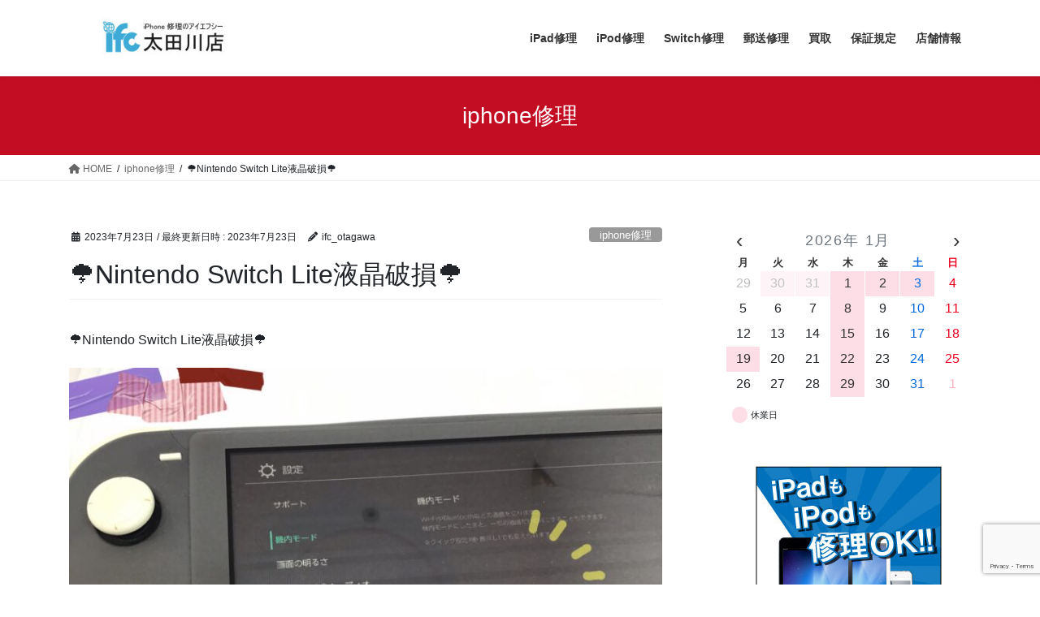

--- FILE ---
content_type: text/html; charset=UTF-8
request_url: https://iphoneotagawa.com/2023/07/23/%F0%9F%8C%A9nintendo-switch-lite%E6%B6%B2%E6%99%B6%E7%A0%B4%E6%90%8D%F0%9F%8C%A9/
body_size: 25224
content:
<!DOCTYPE html>
<html dir="ltr" lang="ja" prefix="og: https://ogp.me/ns#">
<head>
<meta charset="utf-8">
<meta http-equiv="X-UA-Compatible" content="IE=edge">
<meta name="viewport" content="width=device-width, initial-scale=1">
<title>🌩Nintendo Switch Lite液晶破損🌩 | iPhone修理のifc太田川店(iphone/iPad/Android/任天堂switch修理)</title>
<!-- All in One SEO 4.9.3 - aioseo.com -->
<meta name="description" content="🌩Nintendo Switch Lite液晶破損🌩 落としてしまって画面に線" />
<meta name="robots" content="max-image-preview:large" />
<meta name="author" content="ifc_otagawa"/>
<link rel="canonical" href="https://iphoneotagawa.com/2023/07/23/%f0%9f%8c%a9nintendo-switch-lite%e6%b6%b2%e6%99%b6%e7%a0%b4%e6%90%8d%f0%9f%8c%a9/" />
<meta name="generator" content="All in One SEO (AIOSEO) 4.9.3" />
<meta property="og:locale" content="ja_JP" />
<meta property="og:site_name" content="iPhone修理のifc太田川店(iphone/iPad/Android/任天堂switch修理) / iphone修理、switch修理即日対応いたします。画面割れ、水没、バッテリー交換など、大切なデータはそのままで即日修理致します。iPhoneの買取もお任せ下さい。高価買取致します。" />
<meta property="og:type" content="article" />
<meta property="og:title" content="🌩Nintendo Switch Lite液晶破損🌩 | iPhone修理のifc太田川店(iphone/iPad/Android/任天堂switch修理)" />
<meta property="og:description" content="🌩Nintendo Switch Lite液晶破損🌩 落としてしまって画面に線" />
<meta property="og:url" content="https://iphoneotagawa.com/2023/07/23/%f0%9f%8c%a9nintendo-switch-lite%e6%b6%b2%e6%99%b6%e7%a0%b4%e6%90%8d%f0%9f%8c%a9/" />
<meta property="article:published_time" content="2023-07-23T02:06:01+00:00" />
<meta property="article:modified_time" content="2023-07-23T02:06:01+00:00" />
<meta name="twitter:card" content="summary" />
<meta name="twitter:site" content="@ifc_Otagawa" />
<meta name="twitter:title" content="🌩Nintendo Switch Lite液晶破損🌩 | iPhone修理のifc太田川店(iphone/iPad/Android/任天堂switch修理)" />
<meta name="twitter:description" content="🌩Nintendo Switch Lite液晶破損🌩 落としてしまって画面に線" />
<meta name="twitter:creator" content="@ifc_Otagawa" />
<script type="application/ld+json" class="aioseo-schema">
{"@context":"https:\/\/schema.org","@graph":[{"@type":"Article","@id":"https:\/\/iphoneotagawa.com\/2023\/07\/23\/%f0%9f%8c%a9nintendo-switch-lite%e6%b6%b2%e6%99%b6%e7%a0%b4%e6%90%8d%f0%9f%8c%a9\/#article","name":"\ud83c\udf29Nintendo Switch Lite\u6db2\u6676\u7834\u640d\ud83c\udf29 | iPhone\u4fee\u7406\u306eifc\u592a\u7530\u5ddd\u5e97(iphone\/iPad\/Android\/\u4efb\u5929\u5802switch\u4fee\u7406)","headline":"&#x1f329;Nintendo Switch Lite\u6db2\u6676\u7834\u640d&#x1f329;","author":{"@id":"https:\/\/iphoneotagawa.com\/author\/ifc_otagawa\/#author"},"publisher":{"@id":"https:\/\/iphoneotagawa.com\/#organization"},"image":{"@type":"ImageObject","url":"https:\/\/iphoneotagawa.com\/wp-content\/uploads\/2023\/07\/2970B721-D2FB-4A8E-8185-23160EF8D4C4.jpeg","width":2554,"height":1915},"datePublished":"2023-07-23T11:06:01+09:00","dateModified":"2023-07-23T11:06:01+09:00","inLanguage":"ja","mainEntityOfPage":{"@id":"https:\/\/iphoneotagawa.com\/2023\/07\/23\/%f0%9f%8c%a9nintendo-switch-lite%e6%b6%b2%e6%99%b6%e7%a0%b4%e6%90%8d%f0%9f%8c%a9\/#webpage"},"isPartOf":{"@id":"https:\/\/iphoneotagawa.com\/2023\/07\/23\/%f0%9f%8c%a9nintendo-switch-lite%e6%b6%b2%e6%99%b6%e7%a0%b4%e6%90%8d%f0%9f%8c%a9\/#webpage"},"articleSection":"iphone\u4fee\u7406"},{"@type":"BreadcrumbList","@id":"https:\/\/iphoneotagawa.com\/2023\/07\/23\/%f0%9f%8c%a9nintendo-switch-lite%e6%b6%b2%e6%99%b6%e7%a0%b4%e6%90%8d%f0%9f%8c%a9\/#breadcrumblist","itemListElement":[{"@type":"ListItem","@id":"https:\/\/iphoneotagawa.com#listItem","position":1,"name":"\u30db\u30fc\u30e0","item":"https:\/\/iphoneotagawa.com","nextItem":{"@type":"ListItem","@id":"https:\/\/iphoneotagawa.com\/category\/iphone%e4%bf%ae%e7%90%86\/#listItem","name":"iphone\u4fee\u7406"}},{"@type":"ListItem","@id":"https:\/\/iphoneotagawa.com\/category\/iphone%e4%bf%ae%e7%90%86\/#listItem","position":2,"name":"iphone\u4fee\u7406","item":"https:\/\/iphoneotagawa.com\/category\/iphone%e4%bf%ae%e7%90%86\/","nextItem":{"@type":"ListItem","@id":"https:\/\/iphoneotagawa.com\/2023\/07\/23\/%f0%9f%8c%a9nintendo-switch-lite%e6%b6%b2%e6%99%b6%e7%a0%b4%e6%90%8d%f0%9f%8c%a9\/#listItem","name":"&#x1f329;Nintendo Switch Lite\u6db2\u6676\u7834\u640d&#x1f329;"},"previousItem":{"@type":"ListItem","@id":"https:\/\/iphoneotagawa.com#listItem","name":"\u30db\u30fc\u30e0"}},{"@type":"ListItem","@id":"https:\/\/iphoneotagawa.com\/2023\/07\/23\/%f0%9f%8c%a9nintendo-switch-lite%e6%b6%b2%e6%99%b6%e7%a0%b4%e6%90%8d%f0%9f%8c%a9\/#listItem","position":3,"name":"&#x1f329;Nintendo Switch Lite\u6db2\u6676\u7834\u640d&#x1f329;","previousItem":{"@type":"ListItem","@id":"https:\/\/iphoneotagawa.com\/category\/iphone%e4%bf%ae%e7%90%86\/#listItem","name":"iphone\u4fee\u7406"}}]},{"@type":"Organization","@id":"https:\/\/iphoneotagawa.com\/#organization","name":"ifc\u592a\u7530\u5ddd\u5e97 (iPhone\/iPad\/Android\/\u4efb\u5929\u5802Switch\u4fee\u7406\uff09","description":"iphone\u4fee\u7406\u3001switch\u4fee\u7406\u5373\u65e5\u5bfe\u5fdc\u3044\u305f\u3057\u307e\u3059\u3002\u753b\u9762\u5272\u308c\u3001\u6c34\u6ca1\u3001\u30d0\u30c3\u30c6\u30ea\u30fc\u4ea4\u63db\u306a\u3069\u3001\u5927\u5207\u306a\u30c7\u30fc\u30bf\u306f\u305d\u306e\u307e\u307e\u3067\u5373\u65e5\u4fee\u7406\u81f4\u3057\u307e\u3059\u3002iPhone\u306e\u8cb7\u53d6\u3082\u304a\u4efb\u305b\u4e0b\u3055\u3044\u3002\u9ad8\u4fa1\u8cb7\u53d6\u81f4\u3057\u307e\u3059\u3002","url":"https:\/\/iphoneotagawa.com\/","sameAs":["https:\/\/twitter.com\/@ifc_Otagawa"]},{"@type":"Person","@id":"https:\/\/iphoneotagawa.com\/author\/ifc_otagawa\/#author","url":"https:\/\/iphoneotagawa.com\/author\/ifc_otagawa\/","name":"ifc_otagawa","image":{"@type":"ImageObject","@id":"https:\/\/iphoneotagawa.com\/2023\/07\/23\/%f0%9f%8c%a9nintendo-switch-lite%e6%b6%b2%e6%99%b6%e7%a0%b4%e6%90%8d%f0%9f%8c%a9\/#authorImage","url":"https:\/\/secure.gravatar.com\/avatar\/fa04dc3a2fc1430c8e46e3b704a619d07c66fee145662d76e0ce29273b198fdf?s=96&d=mm&r=g","width":96,"height":96,"caption":"ifc_otagawa"}},{"@type":"WebPage","@id":"https:\/\/iphoneotagawa.com\/2023\/07\/23\/%f0%9f%8c%a9nintendo-switch-lite%e6%b6%b2%e6%99%b6%e7%a0%b4%e6%90%8d%f0%9f%8c%a9\/#webpage","url":"https:\/\/iphoneotagawa.com\/2023\/07\/23\/%f0%9f%8c%a9nintendo-switch-lite%e6%b6%b2%e6%99%b6%e7%a0%b4%e6%90%8d%f0%9f%8c%a9\/","name":"\ud83c\udf29Nintendo Switch Lite\u6db2\u6676\u7834\u640d\ud83c\udf29 | iPhone\u4fee\u7406\u306eifc\u592a\u7530\u5ddd\u5e97(iphone\/iPad\/Android\/\u4efb\u5929\u5802switch\u4fee\u7406)","description":"\ud83c\udf29Nintendo Switch Lite\u6db2\u6676\u7834\u640d\ud83c\udf29 \u843d\u3068\u3057\u3066\u3057\u307e\u3063\u3066\u753b\u9762\u306b\u7dda","inLanguage":"ja","isPartOf":{"@id":"https:\/\/iphoneotagawa.com\/#website"},"breadcrumb":{"@id":"https:\/\/iphoneotagawa.com\/2023\/07\/23\/%f0%9f%8c%a9nintendo-switch-lite%e6%b6%b2%e6%99%b6%e7%a0%b4%e6%90%8d%f0%9f%8c%a9\/#breadcrumblist"},"author":{"@id":"https:\/\/iphoneotagawa.com\/author\/ifc_otagawa\/#author"},"creator":{"@id":"https:\/\/iphoneotagawa.com\/author\/ifc_otagawa\/#author"},"image":{"@type":"ImageObject","url":"https:\/\/iphoneotagawa.com\/wp-content\/uploads\/2023\/07\/2970B721-D2FB-4A8E-8185-23160EF8D4C4.jpeg","@id":"https:\/\/iphoneotagawa.com\/2023\/07\/23\/%f0%9f%8c%a9nintendo-switch-lite%e6%b6%b2%e6%99%b6%e7%a0%b4%e6%90%8d%f0%9f%8c%a9\/#mainImage","width":2554,"height":1915},"primaryImageOfPage":{"@id":"https:\/\/iphoneotagawa.com\/2023\/07\/23\/%f0%9f%8c%a9nintendo-switch-lite%e6%b6%b2%e6%99%b6%e7%a0%b4%e6%90%8d%f0%9f%8c%a9\/#mainImage"},"datePublished":"2023-07-23T11:06:01+09:00","dateModified":"2023-07-23T11:06:01+09:00"},{"@type":"WebSite","@id":"https:\/\/iphoneotagawa.com\/#website","url":"https:\/\/iphoneotagawa.com\/","name":"iPhone\u4fee\u7406\u8cb7\u53d6\u306eifc\u592a\u7530\u5ddd\u5e97(iPhone\/iPad\/Android\/\u4efb\u5929\u5802switch\u4fee\u7406)","description":"iphone\u4fee\u7406\u3001switch\u4fee\u7406\u5373\u65e5\u5bfe\u5fdc\u3044\u305f\u3057\u307e\u3059\u3002\u753b\u9762\u5272\u308c\u3001\u6c34\u6ca1\u3001\u30d0\u30c3\u30c6\u30ea\u30fc\u4ea4\u63db\u306a\u3069\u3001\u5927\u5207\u306a\u30c7\u30fc\u30bf\u306f\u305d\u306e\u307e\u307e\u3067\u5373\u65e5\u4fee\u7406\u81f4\u3057\u307e\u3059\u3002iPhone\u306e\u8cb7\u53d6\u3082\u304a\u4efb\u305b\u4e0b\u3055\u3044\u3002\u9ad8\u4fa1\u8cb7\u53d6\u81f4\u3057\u307e\u3059\u3002","inLanguage":"ja","publisher":{"@id":"https:\/\/iphoneotagawa.com\/#organization"}}]}
</script>
<!-- All in One SEO -->
<link rel="alternate" type="application/rss+xml" title="iPhone修理のifc太田川店(iphone/iPad/Android/任天堂switch修理) &raquo; フィード" href="https://iphoneotagawa.com/feed/" />
<link rel="alternate" type="application/rss+xml" title="iPhone修理のifc太田川店(iphone/iPad/Android/任天堂switch修理) &raquo; コメントフィード" href="https://iphoneotagawa.com/comments/feed/" />
<link rel="alternate" type="application/rss+xml" title="iPhone修理のifc太田川店(iphone/iPad/Android/任天堂switch修理) &raquo; &#x1f329;Nintendo Switch Lite液晶破損&#x1f329; のコメントのフィード" href="https://iphoneotagawa.com/2023/07/23/%f0%9f%8c%a9nintendo-switch-lite%e6%b6%b2%e6%99%b6%e7%a0%b4%e6%90%8d%f0%9f%8c%a9/feed/" />
<link rel="alternate" title="oEmbed (JSON)" type="application/json+oembed" href="https://iphoneotagawa.com/wp-json/oembed/1.0/embed?url=https%3A%2F%2Fiphoneotagawa.com%2F2023%2F07%2F23%2F%25f0%259f%258c%25a9nintendo-switch-lite%25e6%25b6%25b2%25e6%2599%25b6%25e7%25a0%25b4%25e6%2590%258d%25f0%259f%258c%25a9%2F" />
<link rel="alternate" title="oEmbed (XML)" type="text/xml+oembed" href="https://iphoneotagawa.com/wp-json/oembed/1.0/embed?url=https%3A%2F%2Fiphoneotagawa.com%2F2023%2F07%2F23%2F%25f0%259f%258c%25a9nintendo-switch-lite%25e6%25b6%25b2%25e6%2599%25b6%25e7%25a0%25b4%25e6%2590%258d%25f0%259f%258c%25a9%2F&#038;format=xml" />
<meta name="description" content="&#x1f329;Nintendo Switch Lite液晶破損&#x1f329;落としてしまって画面に線が入ってしまった&#x1f4a6;このような症状は液晶破損の状態になります&#x1f972;そんな時でもifc太田川店で修理可能&#x1f932;&#x1f3fb;即日お渡し、予約不要！まずはお見積もりからお気軽にどうぞ&#x2728;住所: 〒477-0031 愛知県東海市大田町下浜田102-1 MEGAドン・キホーテUNY 太田川店（ラス" />		<!-- This site uses the Google Analytics by MonsterInsights plugin v9.11.1 - Using Analytics tracking - https://www.monsterinsights.com/ -->
<script src="//www.googletagmanager.com/gtag/js?id=G-35FZG2REXY"  data-cfasync="false" data-wpfc-render="false" type="text/javascript" async></script>
<script data-cfasync="false" data-wpfc-render="false" type="text/javascript">
var mi_version = '9.11.1';
var mi_track_user = true;
var mi_no_track_reason = '';
var MonsterInsightsDefaultLocations = {"page_location":"https:\/\/iphoneotagawa.com\/2023\/07\/23\/%F0%9F%8C%A9nintendo-switch-lite%E6%B6%B2%E6%99%B6%E7%A0%B4%E6%90%8D%F0%9F%8C%A9\/"};
if ( typeof MonsterInsightsPrivacyGuardFilter === 'function' ) {
var MonsterInsightsLocations = (typeof MonsterInsightsExcludeQuery === 'object') ? MonsterInsightsPrivacyGuardFilter( MonsterInsightsExcludeQuery ) : MonsterInsightsPrivacyGuardFilter( MonsterInsightsDefaultLocations );
} else {
var MonsterInsightsLocations = (typeof MonsterInsightsExcludeQuery === 'object') ? MonsterInsightsExcludeQuery : MonsterInsightsDefaultLocations;
}
var disableStrs = [
'ga-disable-G-35FZG2REXY',
];
/* Function to detect opted out users */
function __gtagTrackerIsOptedOut() {
for (var index = 0; index < disableStrs.length; index++) {
if (document.cookie.indexOf(disableStrs[index] + '=true') > -1) {
return true;
}
}
return false;
}
/* Disable tracking if the opt-out cookie exists. */
if (__gtagTrackerIsOptedOut()) {
for (var index = 0; index < disableStrs.length; index++) {
window[disableStrs[index]] = true;
}
}
/* Opt-out function */
function __gtagTrackerOptout() {
for (var index = 0; index < disableStrs.length; index++) {
document.cookie = disableStrs[index] + '=true; expires=Thu, 31 Dec 2099 23:59:59 UTC; path=/';
window[disableStrs[index]] = true;
}
}
if ('undefined' === typeof gaOptout) {
function gaOptout() {
__gtagTrackerOptout();
}
}
window.dataLayer = window.dataLayer || [];
window.MonsterInsightsDualTracker = {
helpers: {},
trackers: {},
};
if (mi_track_user) {
function __gtagDataLayer() {
dataLayer.push(arguments);
}
function __gtagTracker(type, name, parameters) {
if (!parameters) {
parameters = {};
}
if (parameters.send_to) {
__gtagDataLayer.apply(null, arguments);
return;
}
if (type === 'event') {
parameters.send_to = monsterinsights_frontend.v4_id;
var hookName = name;
if (typeof parameters['event_category'] !== 'undefined') {
hookName = parameters['event_category'] + ':' + name;
}
if (typeof MonsterInsightsDualTracker.trackers[hookName] !== 'undefined') {
MonsterInsightsDualTracker.trackers[hookName](parameters);
} else {
__gtagDataLayer('event', name, parameters);
}
} else {
__gtagDataLayer.apply(null, arguments);
}
}
__gtagTracker('js', new Date());
__gtagTracker('set', {
'developer_id.dZGIzZG': true,
});
if ( MonsterInsightsLocations.page_location ) {
__gtagTracker('set', MonsterInsightsLocations);
}
__gtagTracker('config', 'G-35FZG2REXY', {"forceSSL":"true","link_attribution":"true"} );
window.gtag = __gtagTracker;										(function () {
/* https://developers.google.com/analytics/devguides/collection/analyticsjs/ */
/* ga and __gaTracker compatibility shim. */
var noopfn = function () {
return null;
};
var newtracker = function () {
return new Tracker();
};
var Tracker = function () {
return null;
};
var p = Tracker.prototype;
p.get = noopfn;
p.set = noopfn;
p.send = function () {
var args = Array.prototype.slice.call(arguments);
args.unshift('send');
__gaTracker.apply(null, args);
};
var __gaTracker = function () {
var len = arguments.length;
if (len === 0) {
return;
}
var f = arguments[len - 1];
if (typeof f !== 'object' || f === null || typeof f.hitCallback !== 'function') {
if ('send' === arguments[0]) {
var hitConverted, hitObject = false, action;
if ('event' === arguments[1]) {
if ('undefined' !== typeof arguments[3]) {
hitObject = {
'eventAction': arguments[3],
'eventCategory': arguments[2],
'eventLabel': arguments[4],
'value': arguments[5] ? arguments[5] : 1,
}
}
}
if ('pageview' === arguments[1]) {
if ('undefined' !== typeof arguments[2]) {
hitObject = {
'eventAction': 'page_view',
'page_path': arguments[2],
}
}
}
if (typeof arguments[2] === 'object') {
hitObject = arguments[2];
}
if (typeof arguments[5] === 'object') {
Object.assign(hitObject, arguments[5]);
}
if ('undefined' !== typeof arguments[1].hitType) {
hitObject = arguments[1];
if ('pageview' === hitObject.hitType) {
hitObject.eventAction = 'page_view';
}
}
if (hitObject) {
action = 'timing' === arguments[1].hitType ? 'timing_complete' : hitObject.eventAction;
hitConverted = mapArgs(hitObject);
__gtagTracker('event', action, hitConverted);
}
}
return;
}
function mapArgs(args) {
var arg, hit = {};
var gaMap = {
'eventCategory': 'event_category',
'eventAction': 'event_action',
'eventLabel': 'event_label',
'eventValue': 'event_value',
'nonInteraction': 'non_interaction',
'timingCategory': 'event_category',
'timingVar': 'name',
'timingValue': 'value',
'timingLabel': 'event_label',
'page': 'page_path',
'location': 'page_location',
'title': 'page_title',
'referrer' : 'page_referrer',
};
for (arg in args) {
if (!(!args.hasOwnProperty(arg) || !gaMap.hasOwnProperty(arg))) {
hit[gaMap[arg]] = args[arg];
} else {
hit[arg] = args[arg];
}
}
return hit;
}
try {
f.hitCallback();
} catch (ex) {
}
};
__gaTracker.create = newtracker;
__gaTracker.getByName = newtracker;
__gaTracker.getAll = function () {
return [];
};
__gaTracker.remove = noopfn;
__gaTracker.loaded = true;
window['__gaTracker'] = __gaTracker;
})();
} else {
console.log("");
(function () {
function __gtagTracker() {
return null;
}
window['__gtagTracker'] = __gtagTracker;
window['gtag'] = __gtagTracker;
})();
}
</script>
<!-- / Google Analytics by MonsterInsights -->
<style id='wp-img-auto-sizes-contain-inline-css' type='text/css'>
img:is([sizes=auto i],[sizes^="auto," i]){contain-intrinsic-size:3000px 1500px}
/*# sourceURL=wp-img-auto-sizes-contain-inline-css */
</style>
<!-- <link rel='stylesheet' id='vkExUnit_common_style-css' href='https://iphoneotagawa.com/wp-content/plugins/vk-all-in-one-expansion-unit/assets/css/vkExUnit_style.css?ver=9.113.0.1' type='text/css' media='all' /> -->
<link rel="stylesheet" type="text/css" href="//iphoneotagawa.com/wp-content/cache/wpfc-minified/qkwaqkok/hj8pn.css" media="all"/>
<style id='vkExUnit_common_style-inline-css' type='text/css'>
:root {--ver_page_top_button_url:url(https://iphoneotagawa.com/wp-content/plugins/vk-all-in-one-expansion-unit/assets/images/to-top-btn-icon.svg);}@font-face {font-weight: normal;font-style: normal;font-family: "vk_sns";src: url("https://iphoneotagawa.com/wp-content/plugins/vk-all-in-one-expansion-unit/inc/sns/icons/fonts/vk_sns.eot?-bq20cj");src: url("https://iphoneotagawa.com/wp-content/plugins/vk-all-in-one-expansion-unit/inc/sns/icons/fonts/vk_sns.eot?#iefix-bq20cj") format("embedded-opentype"),url("https://iphoneotagawa.com/wp-content/plugins/vk-all-in-one-expansion-unit/inc/sns/icons/fonts/vk_sns.woff?-bq20cj") format("woff"),url("https://iphoneotagawa.com/wp-content/plugins/vk-all-in-one-expansion-unit/inc/sns/icons/fonts/vk_sns.ttf?-bq20cj") format("truetype"),url("https://iphoneotagawa.com/wp-content/plugins/vk-all-in-one-expansion-unit/inc/sns/icons/fonts/vk_sns.svg?-bq20cj#vk_sns") format("svg");}
.veu_promotion-alert__content--text {border: 1px solid rgba(0,0,0,0.125);padding: 0.5em 1em;border-radius: var(--vk-size-radius);margin-bottom: var(--vk-margin-block-bottom);font-size: 0.875rem;}/* Alert Content部分に段落タグを入れた場合に最後の段落の余白を0にする */.veu_promotion-alert__content--text p:last-of-type{margin-bottom:0;margin-top: 0;}
/*# sourceURL=vkExUnit_common_style-inline-css */
</style>
<style id='wp-emoji-styles-inline-css' type='text/css'>
img.wp-smiley, img.emoji {
display: inline !important;
border: none !important;
box-shadow: none !important;
height: 1em !important;
width: 1em !important;
margin: 0 0.07em !important;
vertical-align: -0.1em !important;
background: none !important;
padding: 0 !important;
}
/*# sourceURL=wp-emoji-styles-inline-css */
</style>
<style id='wp-block-library-inline-css' type='text/css'>
:root{--wp-block-synced-color:#7a00df;--wp-block-synced-color--rgb:122,0,223;--wp-bound-block-color:var(--wp-block-synced-color);--wp-editor-canvas-background:#ddd;--wp-admin-theme-color:#007cba;--wp-admin-theme-color--rgb:0,124,186;--wp-admin-theme-color-darker-10:#006ba1;--wp-admin-theme-color-darker-10--rgb:0,107,160.5;--wp-admin-theme-color-darker-20:#005a87;--wp-admin-theme-color-darker-20--rgb:0,90,135;--wp-admin-border-width-focus:2px}@media (min-resolution:192dpi){:root{--wp-admin-border-width-focus:1.5px}}.wp-element-button{cursor:pointer}:root .has-very-light-gray-background-color{background-color:#eee}:root .has-very-dark-gray-background-color{background-color:#313131}:root .has-very-light-gray-color{color:#eee}:root .has-very-dark-gray-color{color:#313131}:root .has-vivid-green-cyan-to-vivid-cyan-blue-gradient-background{background:linear-gradient(135deg,#00d084,#0693e3)}:root .has-purple-crush-gradient-background{background:linear-gradient(135deg,#34e2e4,#4721fb 50%,#ab1dfe)}:root .has-hazy-dawn-gradient-background{background:linear-gradient(135deg,#faaca8,#dad0ec)}:root .has-subdued-olive-gradient-background{background:linear-gradient(135deg,#fafae1,#67a671)}:root .has-atomic-cream-gradient-background{background:linear-gradient(135deg,#fdd79a,#004a59)}:root .has-nightshade-gradient-background{background:linear-gradient(135deg,#330968,#31cdcf)}:root .has-midnight-gradient-background{background:linear-gradient(135deg,#020381,#2874fc)}:root{--wp--preset--font-size--normal:16px;--wp--preset--font-size--huge:42px}.has-regular-font-size{font-size:1em}.has-larger-font-size{font-size:2.625em}.has-normal-font-size{font-size:var(--wp--preset--font-size--normal)}.has-huge-font-size{font-size:var(--wp--preset--font-size--huge)}.has-text-align-center{text-align:center}.has-text-align-left{text-align:left}.has-text-align-right{text-align:right}.has-fit-text{white-space:nowrap!important}#end-resizable-editor-section{display:none}.aligncenter{clear:both}.items-justified-left{justify-content:flex-start}.items-justified-center{justify-content:center}.items-justified-right{justify-content:flex-end}.items-justified-space-between{justify-content:space-between}.screen-reader-text{border:0;clip-path:inset(50%);height:1px;margin:-1px;overflow:hidden;padding:0;position:absolute;width:1px;word-wrap:normal!important}.screen-reader-text:focus{background-color:#ddd;clip-path:none;color:#444;display:block;font-size:1em;height:auto;left:5px;line-height:normal;padding:15px 23px 14px;text-decoration:none;top:5px;width:auto;z-index:100000}html :where(.has-border-color){border-style:solid}html :where([style*=border-top-color]){border-top-style:solid}html :where([style*=border-right-color]){border-right-style:solid}html :where([style*=border-bottom-color]){border-bottom-style:solid}html :where([style*=border-left-color]){border-left-style:solid}html :where([style*=border-width]){border-style:solid}html :where([style*=border-top-width]){border-top-style:solid}html :where([style*=border-right-width]){border-right-style:solid}html :where([style*=border-bottom-width]){border-bottom-style:solid}html :where([style*=border-left-width]){border-left-style:solid}html :where(img[class*=wp-image-]){height:auto;max-width:100%}:where(figure){margin:0 0 1em}html :where(.is-position-sticky){--wp-admin--admin-bar--position-offset:var(--wp-admin--admin-bar--height,0px)}@media screen and (max-width:600px){html :where(.is-position-sticky){--wp-admin--admin-bar--position-offset:0px}}
/*# sourceURL=wp-block-library-inline-css */
</style><style id='xo-event-calendar-simple-calendar-style-inline-css' type='text/css'>
.xo-simple-calendar{box-sizing:border-box;font-family:Helvetica Neue,Helvetica,Hiragino Kaku Gothic ProN,Meiryo,MS PGothic,sans-serif;margin:0;padding:0;position:relative}.xo-simple-calendar td,.xo-simple-calendar th{padding:0!important}.xo-simple-calendar .calendar:nth-child(n+2) .month-next,.xo-simple-calendar .calendar:nth-child(n+2) .month-prev{visibility:hidden}.xo-simple-calendar .calendar table.month{border:0;border-collapse:separate;border-spacing:1px;box-sizing:border-box;margin:0 0 .5em;min-width:auto;outline:0;padding:0;table-layout:fixed;width:100%}.xo-simple-calendar .calendar table.month caption,.xo-simple-calendar .calendar table.month tbody,.xo-simple-calendar .calendar table.month td,.xo-simple-calendar .calendar table.month tfoot,.xo-simple-calendar .calendar table.month th,.xo-simple-calendar .calendar table.month thead,.xo-simple-calendar .calendar table.month tr{background:transparent;border:0;margin:0;opacity:1;outline:0;padding:0;vertical-align:baseline}.xo-simple-calendar .calendar table.month caption{caption-side:top;font-size:1.1em}.xo-simple-calendar .calendar table.month .month-header{align-items:center;display:flex;justify-content:center;width:100%}.xo-simple-calendar .calendar table.month .month-header .month-title{flex-grow:1;font-size:1em;font-weight:400;letter-spacing:.1em;line-height:1em;padding:0;text-align:center}.xo-simple-calendar .calendar table.month .month-header button{background:none;background-color:transparent;border:0;font-size:1.4em;line-height:1.4em;margin:0;outline-offset:0;padding:0;width:1.4em}.xo-simple-calendar .calendar table.month .month-header button:not(:hover):not(:active):not(.has-background){background-color:transparent}.xo-simple-calendar .calendar table.month .month-header button:hover{opacity:.6}.xo-simple-calendar .calendar table.month .month-header button:disabled{cursor:auto;opacity:.3}.xo-simple-calendar .calendar table.month .month-header .month-next,.xo-simple-calendar .calendar table.month .month-header .month-prev{background-color:transparent;color:#333;cursor:pointer}.xo-simple-calendar .calendar table.month tr{background:transparent;border:0;outline:0}.xo-simple-calendar .calendar table.month td,.xo-simple-calendar .calendar table.month th{background:transparent;border:0;outline:0;text-align:center;vertical-align:middle;word-break:normal}.xo-simple-calendar .calendar table.month th{font-size:.8em;font-weight:700}.xo-simple-calendar .calendar table.month td{font-size:1em;font-weight:400}.xo-simple-calendar .calendar table.month .day.holiday{color:#333}.xo-simple-calendar .calendar table.month .day.other{opacity:.3}.xo-simple-calendar .calendar table.month .day>span{box-sizing:border-box;display:inline-block;padding:.2em;width:100%}.xo-simple-calendar .calendar table.month th>span{color:#333}.xo-simple-calendar .calendar table.month .day.sun>span,.xo-simple-calendar .calendar table.month th.sun>span{color:#ec0220}.xo-simple-calendar .calendar table.month .day.sat>span,.xo-simple-calendar .calendar table.month th.sat>span{color:#0069de}.xo-simple-calendar .calendars-footer{margin:.5em;padding:0}.xo-simple-calendar .calendars-footer ul.holiday-titles{border:0;display:inline-flex;flex-wrap:wrap;gap:.25em 1em;margin:0;outline:0;padding:0}.xo-simple-calendar .calendars-footer ul.holiday-titles li{border:0;list-style:none;margin:0;outline:0;padding:0}.xo-simple-calendar .calendars-footer ul.holiday-titles li:after,.xo-simple-calendar .calendars-footer ul.holiday-titles li:before{content:none}.xo-simple-calendar .calendars-footer ul.holiday-titles .mark{border-radius:50%;display:inline-block;height:1.2em;vertical-align:middle;width:1.2em}.xo-simple-calendar .calendars-footer ul.holiday-titles .title{font-size:.7em;vertical-align:middle}@media(min-width:600px){.xo-simple-calendar .calendars.columns-2{-moz-column-gap:15px;column-gap:15px;display:grid;grid-template-columns:repeat(2,1fr);row-gap:5px}.xo-simple-calendar .calendars.columns-2 .month-next,.xo-simple-calendar .calendars.columns-2 .month-prev{visibility:hidden}.xo-simple-calendar .calendars.columns-2 .calendar:first-child .month-prev,.xo-simple-calendar .calendars.columns-2 .calendar:nth-child(2) .month-next{visibility:visible}.xo-simple-calendar .calendars.columns-3{-moz-column-gap:15px;column-gap:15px;display:grid;grid-template-columns:repeat(3,1fr);row-gap:5px}.xo-simple-calendar .calendars.columns-3 .month-next,.xo-simple-calendar .calendars.columns-3 .month-prev{visibility:hidden}.xo-simple-calendar .calendars.columns-3 .calendar:first-child .month-prev,.xo-simple-calendar .calendars.columns-3 .calendar:nth-child(3) .month-next{visibility:visible}.xo-simple-calendar .calendars.columns-4{-moz-column-gap:15px;column-gap:15px;display:grid;grid-template-columns:repeat(4,1fr);row-gap:5px}.xo-simple-calendar .calendars.columns-4 .month-next,.xo-simple-calendar .calendars.columns-4 .month-prev{visibility:hidden}.xo-simple-calendar .calendars.columns-4 .calendar:first-child .month-prev,.xo-simple-calendar .calendars.columns-4 .calendar:nth-child(4) .month-next{visibility:visible}}.xo-simple-calendar .calendar-loading-animation{left:50%;margin:-20px 0 0 -20px;position:absolute;top:50%}.xo-simple-calendar.xo-calendar-loading .calendars{opacity:.3}.xo-simple-calendar.xo-calendar-loading .calendar-loading-animation{animation:SimpleCalendarLoadingCircRot .8s linear infinite;border:5px solid rgba(0,0,0,.2);border-radius:50%;border-top-color:#4285f4;height:40px;width:40px}@keyframes SimpleCalendarLoadingCircRot{0%{transform:rotate(0deg)}to{transform:rotate(359deg)}}.xo-simple-calendar.is-style-regular table.month{border-collapse:collapse;border-spacing:0}.xo-simple-calendar.is-style-regular table.month tr{border:0}.xo-simple-calendar.is-style-regular table.month .day>span{border-radius:50%;line-height:2em;padding:.1em;width:2.2em}.xo-simple-calendar.is-style-frame table.month{background:transparent;border-collapse:collapse;border-spacing:0}.xo-simple-calendar.is-style-frame table.month thead tr{background:#eee}.xo-simple-calendar.is-style-frame table.month tbody tr{background:#fff}.xo-simple-calendar.is-style-frame table.month td,.xo-simple-calendar.is-style-frame table.month th{border:1px solid #ccc}.xo-simple-calendar.is-style-frame .calendars-footer{margin:8px 0}.xo-simple-calendar.is-style-frame .calendars-footer ul.holiday-titles .mark{border:1px solid #ccc;border-radius:0}
/*# sourceURL=https://iphoneotagawa.com/wp-content/plugins/xo-event-calendar/build/simple-calendar/style-index.css */
</style>
<style id='global-styles-inline-css' type='text/css'>
:root{--wp--preset--aspect-ratio--square: 1;--wp--preset--aspect-ratio--4-3: 4/3;--wp--preset--aspect-ratio--3-4: 3/4;--wp--preset--aspect-ratio--3-2: 3/2;--wp--preset--aspect-ratio--2-3: 2/3;--wp--preset--aspect-ratio--16-9: 16/9;--wp--preset--aspect-ratio--9-16: 9/16;--wp--preset--color--black: #000000;--wp--preset--color--cyan-bluish-gray: #abb8c3;--wp--preset--color--white: #ffffff;--wp--preset--color--pale-pink: #f78da7;--wp--preset--color--vivid-red: #cf2e2e;--wp--preset--color--luminous-vivid-orange: #ff6900;--wp--preset--color--luminous-vivid-amber: #fcb900;--wp--preset--color--light-green-cyan: #7bdcb5;--wp--preset--color--vivid-green-cyan: #00d084;--wp--preset--color--pale-cyan-blue: #8ed1fc;--wp--preset--color--vivid-cyan-blue: #0693e3;--wp--preset--color--vivid-purple: #9b51e0;--wp--preset--gradient--vivid-cyan-blue-to-vivid-purple: linear-gradient(135deg,rgb(6,147,227) 0%,rgb(155,81,224) 100%);--wp--preset--gradient--light-green-cyan-to-vivid-green-cyan: linear-gradient(135deg,rgb(122,220,180) 0%,rgb(0,208,130) 100%);--wp--preset--gradient--luminous-vivid-amber-to-luminous-vivid-orange: linear-gradient(135deg,rgb(252,185,0) 0%,rgb(255,105,0) 100%);--wp--preset--gradient--luminous-vivid-orange-to-vivid-red: linear-gradient(135deg,rgb(255,105,0) 0%,rgb(207,46,46) 100%);--wp--preset--gradient--very-light-gray-to-cyan-bluish-gray: linear-gradient(135deg,rgb(238,238,238) 0%,rgb(169,184,195) 100%);--wp--preset--gradient--cool-to-warm-spectrum: linear-gradient(135deg,rgb(74,234,220) 0%,rgb(151,120,209) 20%,rgb(207,42,186) 40%,rgb(238,44,130) 60%,rgb(251,105,98) 80%,rgb(254,248,76) 100%);--wp--preset--gradient--blush-light-purple: linear-gradient(135deg,rgb(255,206,236) 0%,rgb(152,150,240) 100%);--wp--preset--gradient--blush-bordeaux: linear-gradient(135deg,rgb(254,205,165) 0%,rgb(254,45,45) 50%,rgb(107,0,62) 100%);--wp--preset--gradient--luminous-dusk: linear-gradient(135deg,rgb(255,203,112) 0%,rgb(199,81,192) 50%,rgb(65,88,208) 100%);--wp--preset--gradient--pale-ocean: linear-gradient(135deg,rgb(255,245,203) 0%,rgb(182,227,212) 50%,rgb(51,167,181) 100%);--wp--preset--gradient--electric-grass: linear-gradient(135deg,rgb(202,248,128) 0%,rgb(113,206,126) 100%);--wp--preset--gradient--midnight: linear-gradient(135deg,rgb(2,3,129) 0%,rgb(40,116,252) 100%);--wp--preset--font-size--small: 13px;--wp--preset--font-size--medium: 20px;--wp--preset--font-size--large: 36px;--wp--preset--font-size--x-large: 42px;--wp--preset--spacing--20: 0.44rem;--wp--preset--spacing--30: 0.67rem;--wp--preset--spacing--40: 1rem;--wp--preset--spacing--50: 1.5rem;--wp--preset--spacing--60: 2.25rem;--wp--preset--spacing--70: 3.38rem;--wp--preset--spacing--80: 5.06rem;--wp--preset--shadow--natural: 6px 6px 9px rgba(0, 0, 0, 0.2);--wp--preset--shadow--deep: 12px 12px 50px rgba(0, 0, 0, 0.4);--wp--preset--shadow--sharp: 6px 6px 0px rgba(0, 0, 0, 0.2);--wp--preset--shadow--outlined: 6px 6px 0px -3px rgb(255, 255, 255), 6px 6px rgb(0, 0, 0);--wp--preset--shadow--crisp: 6px 6px 0px rgb(0, 0, 0);}:where(.is-layout-flex){gap: 0.5em;}:where(.is-layout-grid){gap: 0.5em;}body .is-layout-flex{display: flex;}.is-layout-flex{flex-wrap: wrap;align-items: center;}.is-layout-flex > :is(*, div){margin: 0;}body .is-layout-grid{display: grid;}.is-layout-grid > :is(*, div){margin: 0;}:where(.wp-block-columns.is-layout-flex){gap: 2em;}:where(.wp-block-columns.is-layout-grid){gap: 2em;}:where(.wp-block-post-template.is-layout-flex){gap: 1.25em;}:where(.wp-block-post-template.is-layout-grid){gap: 1.25em;}.has-black-color{color: var(--wp--preset--color--black) !important;}.has-cyan-bluish-gray-color{color: var(--wp--preset--color--cyan-bluish-gray) !important;}.has-white-color{color: var(--wp--preset--color--white) !important;}.has-pale-pink-color{color: var(--wp--preset--color--pale-pink) !important;}.has-vivid-red-color{color: var(--wp--preset--color--vivid-red) !important;}.has-luminous-vivid-orange-color{color: var(--wp--preset--color--luminous-vivid-orange) !important;}.has-luminous-vivid-amber-color{color: var(--wp--preset--color--luminous-vivid-amber) !important;}.has-light-green-cyan-color{color: var(--wp--preset--color--light-green-cyan) !important;}.has-vivid-green-cyan-color{color: var(--wp--preset--color--vivid-green-cyan) !important;}.has-pale-cyan-blue-color{color: var(--wp--preset--color--pale-cyan-blue) !important;}.has-vivid-cyan-blue-color{color: var(--wp--preset--color--vivid-cyan-blue) !important;}.has-vivid-purple-color{color: var(--wp--preset--color--vivid-purple) !important;}.has-black-background-color{background-color: var(--wp--preset--color--black) !important;}.has-cyan-bluish-gray-background-color{background-color: var(--wp--preset--color--cyan-bluish-gray) !important;}.has-white-background-color{background-color: var(--wp--preset--color--white) !important;}.has-pale-pink-background-color{background-color: var(--wp--preset--color--pale-pink) !important;}.has-vivid-red-background-color{background-color: var(--wp--preset--color--vivid-red) !important;}.has-luminous-vivid-orange-background-color{background-color: var(--wp--preset--color--luminous-vivid-orange) !important;}.has-luminous-vivid-amber-background-color{background-color: var(--wp--preset--color--luminous-vivid-amber) !important;}.has-light-green-cyan-background-color{background-color: var(--wp--preset--color--light-green-cyan) !important;}.has-vivid-green-cyan-background-color{background-color: var(--wp--preset--color--vivid-green-cyan) !important;}.has-pale-cyan-blue-background-color{background-color: var(--wp--preset--color--pale-cyan-blue) !important;}.has-vivid-cyan-blue-background-color{background-color: var(--wp--preset--color--vivid-cyan-blue) !important;}.has-vivid-purple-background-color{background-color: var(--wp--preset--color--vivid-purple) !important;}.has-black-border-color{border-color: var(--wp--preset--color--black) !important;}.has-cyan-bluish-gray-border-color{border-color: var(--wp--preset--color--cyan-bluish-gray) !important;}.has-white-border-color{border-color: var(--wp--preset--color--white) !important;}.has-pale-pink-border-color{border-color: var(--wp--preset--color--pale-pink) !important;}.has-vivid-red-border-color{border-color: var(--wp--preset--color--vivid-red) !important;}.has-luminous-vivid-orange-border-color{border-color: var(--wp--preset--color--luminous-vivid-orange) !important;}.has-luminous-vivid-amber-border-color{border-color: var(--wp--preset--color--luminous-vivid-amber) !important;}.has-light-green-cyan-border-color{border-color: var(--wp--preset--color--light-green-cyan) !important;}.has-vivid-green-cyan-border-color{border-color: var(--wp--preset--color--vivid-green-cyan) !important;}.has-pale-cyan-blue-border-color{border-color: var(--wp--preset--color--pale-cyan-blue) !important;}.has-vivid-cyan-blue-border-color{border-color: var(--wp--preset--color--vivid-cyan-blue) !important;}.has-vivid-purple-border-color{border-color: var(--wp--preset--color--vivid-purple) !important;}.has-vivid-cyan-blue-to-vivid-purple-gradient-background{background: var(--wp--preset--gradient--vivid-cyan-blue-to-vivid-purple) !important;}.has-light-green-cyan-to-vivid-green-cyan-gradient-background{background: var(--wp--preset--gradient--light-green-cyan-to-vivid-green-cyan) !important;}.has-luminous-vivid-amber-to-luminous-vivid-orange-gradient-background{background: var(--wp--preset--gradient--luminous-vivid-amber-to-luminous-vivid-orange) !important;}.has-luminous-vivid-orange-to-vivid-red-gradient-background{background: var(--wp--preset--gradient--luminous-vivid-orange-to-vivid-red) !important;}.has-very-light-gray-to-cyan-bluish-gray-gradient-background{background: var(--wp--preset--gradient--very-light-gray-to-cyan-bluish-gray) !important;}.has-cool-to-warm-spectrum-gradient-background{background: var(--wp--preset--gradient--cool-to-warm-spectrum) !important;}.has-blush-light-purple-gradient-background{background: var(--wp--preset--gradient--blush-light-purple) !important;}.has-blush-bordeaux-gradient-background{background: var(--wp--preset--gradient--blush-bordeaux) !important;}.has-luminous-dusk-gradient-background{background: var(--wp--preset--gradient--luminous-dusk) !important;}.has-pale-ocean-gradient-background{background: var(--wp--preset--gradient--pale-ocean) !important;}.has-electric-grass-gradient-background{background: var(--wp--preset--gradient--electric-grass) !important;}.has-midnight-gradient-background{background: var(--wp--preset--gradient--midnight) !important;}.has-small-font-size{font-size: var(--wp--preset--font-size--small) !important;}.has-medium-font-size{font-size: var(--wp--preset--font-size--medium) !important;}.has-large-font-size{font-size: var(--wp--preset--font-size--large) !important;}.has-x-large-font-size{font-size: var(--wp--preset--font-size--x-large) !important;}
/*# sourceURL=global-styles-inline-css */
</style>
<style id='classic-theme-styles-inline-css' type='text/css'>
/*! This file is auto-generated */
.wp-block-button__link{color:#fff;background-color:#32373c;border-radius:9999px;box-shadow:none;text-decoration:none;padding:calc(.667em + 2px) calc(1.333em + 2px);font-size:1.125em}.wp-block-file__button{background:#32373c;color:#fff;text-decoration:none}
/*# sourceURL=/wp-includes/css/classic-themes.min.css */
</style>
<!-- <link rel='stylesheet' id='contact-form-7-css' href='https://iphoneotagawa.com/wp-content/plugins/contact-form-7/includes/css/styles.css?ver=6.1.4' type='text/css' media='all' /> -->
<!-- <link rel='stylesheet' id='wpsm_ac-font-awesome-front-css' href='https://iphoneotagawa.com/wp-content/plugins/responsive-accordion-and-collapse/css/font-awesome/css/font-awesome.min.css?ver=6.9' type='text/css' media='all' /> -->
<!-- <link rel='stylesheet' id='wpsm_ac_bootstrap-front-css' href='https://iphoneotagawa.com/wp-content/plugins/responsive-accordion-and-collapse/css/bootstrap-front.css?ver=6.9' type='text/css' media='all' /> -->
<!-- <link rel='stylesheet' id='xo-event-calendar-css' href='https://iphoneotagawa.com/wp-content/plugins/xo-event-calendar/css/xo-event-calendar.css?ver=3.2.10' type='text/css' media='all' /> -->
<!-- <link rel='stylesheet' id='xo-event-calendar-event-calendar-css' href='https://iphoneotagawa.com/wp-content/plugins/xo-event-calendar/build/event-calendar/style-index.css?ver=3.2.10' type='text/css' media='all' /> -->
<!-- <link rel='stylesheet' id='bootstrap-4-style-css' href='https://iphoneotagawa.com/wp-content/themes/lightning/_g2/library/bootstrap-4/css/bootstrap.min.css?ver=4.5.0' type='text/css' media='all' /> -->
<!-- <link rel='stylesheet' id='lightning-common-style-css' href='https://iphoneotagawa.com/wp-content/themes/lightning/_g2/assets/css/common.css?ver=15.32.1' type='text/css' media='all' /> -->
<link rel="stylesheet" type="text/css" href="//iphoneotagawa.com/wp-content/cache/wpfc-minified/l1dxf0ln/dxpu4.css" media="all"/>
<style id='lightning-common-style-inline-css' type='text/css'>
/* vk-mobile-nav */:root {--vk-mobile-nav-menu-btn-bg-src: url("https://iphoneotagawa.com/wp-content/themes/lightning/_g2/inc/vk-mobile-nav/package/images/vk-menu-btn-black.svg");--vk-mobile-nav-menu-btn-close-bg-src: url("https://iphoneotagawa.com/wp-content/themes/lightning/_g2/inc/vk-mobile-nav/package/images/vk-menu-close-black.svg");--vk-menu-acc-icon-open-black-bg-src: url("https://iphoneotagawa.com/wp-content/themes/lightning/_g2/inc/vk-mobile-nav/package/images/vk-menu-acc-icon-open-black.svg");--vk-menu-acc-icon-open-white-bg-src: url("https://iphoneotagawa.com/wp-content/themes/lightning/_g2/inc/vk-mobile-nav/package/images/vk-menu-acc-icon-open-white.svg");--vk-menu-acc-icon-close-black-bg-src: url("https://iphoneotagawa.com/wp-content/themes/lightning/_g2/inc/vk-mobile-nav/package/images/vk-menu-close-black.svg");--vk-menu-acc-icon-close-white-bg-src: url("https://iphoneotagawa.com/wp-content/themes/lightning/_g2/inc/vk-mobile-nav/package/images/vk-menu-close-white.svg");}
/*# sourceURL=lightning-common-style-inline-css */
</style>
<!-- <link rel='stylesheet' id='lightning-design-style-css' href='https://iphoneotagawa.com/wp-content/themes/lightning/_g2/design-skin/origin2/css/style.css?ver=15.32.1' type='text/css' media='all' /> -->
<link rel="stylesheet" type="text/css" href="//iphoneotagawa.com/wp-content/cache/wpfc-minified/mn3jvbwu/hj8pn.css" media="all"/>
<style id='lightning-design-style-inline-css' type='text/css'>
:root {--color-key:#c30d23;--wp--preset--color--vk-color-primary:#c30d23;--color-key-dark:#c61515;}
/* ltg common custom */:root {--vk-menu-acc-btn-border-color:#333;--vk-color-primary:#c30d23;--vk-color-primary-dark:#c61515;--vk-color-primary-vivid:#d70e27;--color-key:#c30d23;--wp--preset--color--vk-color-primary:#c30d23;--color-key-dark:#c61515;}.veu_color_txt_key { color:#c61515 ; }.veu_color_bg_key { background-color:#c61515 ; }.veu_color_border_key { border-color:#c61515 ; }.btn-default { border-color:#c30d23;color:#c30d23;}.btn-default:focus,.btn-default:hover { border-color:#c30d23;background-color: #c30d23; }.wp-block-search__button,.btn-primary { background-color:#c30d23;border-color:#c61515; }.wp-block-search__button:focus,.wp-block-search__button:hover,.btn-primary:not(:disabled):not(.disabled):active,.btn-primary:focus,.btn-primary:hover { background-color:#c61515;border-color:#c30d23; }.btn-outline-primary { color : #c30d23 ; border-color:#c30d23; }.btn-outline-primary:not(:disabled):not(.disabled):active,.btn-outline-primary:focus,.btn-outline-primary:hover { color : #fff; background-color:#c30d23;border-color:#c61515; }a { color:#337ab7; }
.tagcloud a:before { font-family: "Font Awesome 5 Free";content: "\f02b";font-weight: bold; }
.media .media-body .media-heading a:hover { color:#c30d23; }@media (min-width: 768px){.gMenu > li:before,.gMenu > li.menu-item-has-children::after { border-bottom-color:#c61515 }.gMenu li li { background-color:#c61515 }.gMenu li li a:hover { background-color:#c30d23; }} /* @media (min-width: 768px) */.page-header { background-color:#c30d23; }h2,.mainSection-title { border-top-color:#c30d23; }h3:after,.subSection-title:after { border-bottom-color:#c30d23; }ul.page-numbers li span.page-numbers.current,.page-link dl .post-page-numbers.current { background-color:#c30d23; }.pager li > a { border-color:#c30d23;color:#c30d23;}.pager li > a:hover { background-color:#c30d23;color:#fff;}.siteFooter { border-top-color:#c30d23; }dt { border-left-color:#c30d23; }:root {--g_nav_main_acc_icon_open_url:url(https://iphoneotagawa.com/wp-content/themes/lightning/_g2/inc/vk-mobile-nav/package/images/vk-menu-acc-icon-open-black.svg);--g_nav_main_acc_icon_close_url: url(https://iphoneotagawa.com/wp-content/themes/lightning/_g2/inc/vk-mobile-nav/package/images/vk-menu-close-black.svg);--g_nav_sub_acc_icon_open_url: url(https://iphoneotagawa.com/wp-content/themes/lightning/_g2/inc/vk-mobile-nav/package/images/vk-menu-acc-icon-open-white.svg);--g_nav_sub_acc_icon_close_url: url(https://iphoneotagawa.com/wp-content/themes/lightning/_g2/inc/vk-mobile-nav/package/images/vk-menu-close-white.svg);}
/*# sourceURL=lightning-design-style-inline-css */
</style>
<!-- <link rel='stylesheet' id='veu-cta-css' href='https://iphoneotagawa.com/wp-content/plugins/vk-all-in-one-expansion-unit/inc/call-to-action/package/assets/css/style.css?ver=9.113.0.1' type='text/css' media='all' /> -->
<!-- <link rel='stylesheet' id='lightning-theme-style-css' href='https://iphoneotagawa.com/wp-content/themes/lightning/style.css?ver=15.32.1' type='text/css' media='all' /> -->
<!-- <link rel='stylesheet' id='vk-font-awesome-css' href='https://iphoneotagawa.com/wp-content/themes/lightning/vendor/vektor-inc/font-awesome-versions/src/versions/6/css/all.min.css?ver=6.6.0' type='text/css' media='all' /> -->
<link rel="stylesheet" type="text/css" href="//iphoneotagawa.com/wp-content/cache/wpfc-minified/6zavvy6e/hj8pn.css" media="all"/>
<!-- <link rel='stylesheet' id='fancybox-css' href='https://iphoneotagawa.com/wp-content/plugins/easy-fancybox/fancybox/1.5.4/jquery.fancybox.min.css?ver=6.9' type='text/css' media='screen' /> -->
<link rel="stylesheet" type="text/css" href="//iphoneotagawa.com/wp-content/cache/wpfc-minified/gp8yihe/hj8pn.css" media="screen"/>
<script type="text/javascript" src="https://iphoneotagawa.com/wp-content/plugins/google-analytics-for-wordpress/assets/js/frontend-gtag.min.js?ver=9.11.1" id="monsterinsights-frontend-script-js" async="async" data-wp-strategy="async"></script>
<script data-cfasync="false" data-wpfc-render="false" type="text/javascript" id='monsterinsights-frontend-script-js-extra'>/* <![CDATA[ */
var monsterinsights_frontend = {"js_events_tracking":"true","download_extensions":"doc,pdf,ppt,zip,xls,docx,pptx,xlsx","inbound_paths":"[{\"path\":\"\\\/go\\\/\",\"label\":\"affiliate\"},{\"path\":\"\\\/recommend\\\/\",\"label\":\"affiliate\"}]","home_url":"https:\/\/iphoneotagawa.com","hash_tracking":"false","v4_id":"G-35FZG2REXY"};/* ]]> */
</script>
<script type="text/javascript" src="https://iphoneotagawa.com/wp-includes/js/jquery/jquery.min.js?ver=3.7.1" id="jquery-core-js"></script>
<script type="text/javascript" src="https://iphoneotagawa.com/wp-includes/js/jquery/jquery-migrate.min.js?ver=3.4.1" id="jquery-migrate-js"></script>
<link rel="https://api.w.org/" href="https://iphoneotagawa.com/wp-json/" /><link rel="alternate" title="JSON" type="application/json" href="https://iphoneotagawa.com/wp-json/wp/v2/posts/3713" /><link rel="EditURI" type="application/rsd+xml" title="RSD" href="https://iphoneotagawa.com/xmlrpc.php?rsd" />
<meta name="generator" content="WordPress 6.9" />
<link rel='shortlink' href='https://iphoneotagawa.com/?p=3713' />
<!-- start Simple Custom CSS and JS -->
<script type="text/javascript">
jQuery(function() {
jQuery('#colorselector').change(function(){
jQuery('.colors').hide();
jQuery('#' + jQuery(this).val()).show();
});
});
// [forked from](http://jsfiddle.net/FvMYz/)
// [show-hide-based-on-select-option-jquery)(http://stackoverflow.com/questions/2975521/show-hide-div-based-on-select-option-jquery/2975565#2975565)
</script>
<!-- end Simple Custom CSS and JS -->
<!-- start Simple Custom CSS and JS -->
<script type="text/javascript">
//tab処理
jQuery(function($){
 //タブとタブエリア全体を回す。
 //.tabにはタブを囲んでるクラスを指定※今回は.tab
 $(".tab").each(function(){
   //初期表示時、中身のタブを隠す。
   //".nextAll" →  兄弟要素（同じ階層の要素）で「次の要素すべて」    
$(this).nextAll(":not(:first)").hide();
});
    //2番目のタブをクリックしたと仮定した処理
$(".tab > li").click(function(){
//liの親要素を取得
   //".parent()" → 親の要素を取得
   var ul = $(this).parent();
//クリックしたulの子要素liの順番を格納
//".index(this)" → クリックされた要素が何番目か取得する
// ul.children().index(this); → クリックしたulの子要素liが何番目か
   var index = ul.children().index(this);
   //クリックしたタブが選択状態だったら
if($(this).attr('class') == 'select'){
//中身を非表示
   //ul.nextAll(":not(.info)").slideUp();
   //ul.children().removeClass("select");
} else {
//タブの選択状態を解除
   ul.children().removeClass("select");
//選択した子要素のクラスにselectを追加
//:eq → 番号を取得
//文字列として扱われないようにindexを++で囲み変数として扱う
   ul.children(":eq(" + index + ")").addClass("select");
//tabuの内容をすべて非表示に
   ul.nextAll(":not(.info)").hide();
//liの番号と合致するdiv要素を表示	
   ul.nextAll(":not(.info):eq(" + index + ")").fadeIn(700);
};
});
});</script>
<!-- end Simple Custom CSS and JS -->
<style id="lightning-color-custom-for-plugins" type="text/css">/* ltg theme common */.color_key_bg,.color_key_bg_hover:hover{background-color: #c30d23;}.color_key_txt,.color_key_txt_hover:hover{color: #c30d23;}.color_key_border,.color_key_border_hover:hover{border-color: #c30d23;}.color_key_dark_bg,.color_key_dark_bg_hover:hover{background-color: #c61515;}.color_key_dark_txt,.color_key_dark_txt_hover:hover{color: #c61515;}.color_key_dark_border,.color_key_dark_border_hover:hover{border-color: #c61515;}</style><!-- [ VK All in One Expansion Unit OGP ] -->
<meta property="og:site_name" content="iPhone修理のifc太田川店(iphone/iPad/Android/任天堂switch修理)" />
<meta property="og:url" content="https://iphoneotagawa.com/2023/07/23/%f0%9f%8c%a9nintendo-switch-lite%e6%b6%b2%e6%99%b6%e7%a0%b4%e6%90%8d%f0%9f%8c%a9/" />
<meta property="og:title" content="&#x1f329;Nintendo Switch Lite液晶破損&#x1f329; | iPhone修理のifc太田川店(iphone/iPad/Android/任天堂switch修理)" />
<meta property="og:description" content="&#x1f329;Nintendo Switch Lite液晶破損&#x1f329;落としてしまって画面に線が入ってしまった&#x1f4a6;このような症状は液晶破損の状態になります&#x1f972;そんな時でもifc太田川店で修理可能&#x1f932;&#x1f3fb;即日お渡し、予約不要！まずはお見積もりからお気軽にどうぞ&#x2728;住所: 〒477-0031 愛知県東海市大田町下浜田102-1 MEGAドン・キホーテUNY 太田川店（ラス" />
<meta property="og:type" content="article" />
<meta property="og:image" content="https://iphoneotagawa.com/wp-content/uploads/2023/07/2970B721-D2FB-4A8E-8185-23160EF8D4C4-1024x768.jpeg" />
<meta property="og:image:width" content="1024" />
<meta property="og:image:height" content="768" />
<!-- [ / VK All in One Expansion Unit OGP ] -->
<style type="text/css" id="wp-custom-css">
@charset "UTF-8";
/* CSS Document */
/*バナー横並び*/
[class^="img-flex-"] {
margin-bottom: 20px;
display: -webkit-flex;
display: flex;
-webkit-justify-content: space-between;
justify-content: space-between;
}
.img-flex-2 img {
width: 49%;
height: 49%;
}
.img-flex-3 img {
width: 32%;
height: 32%;
}
.top-label {
background: #fff;
border-top: 1px solid #ddd;
border-right: 1px solid #ddd;
border-bottom: 1px solid #ddd;
border-left: 3px solid #3cf;
padding: 5px 0 5px 10px;
font-family: "ヒラギノ角ゴ Pro W3", "Hiragino Kaku Gothic Pro", Meiryo, "メイリオ", Helvetica, Sans-Serif;
background: -moz-linear-gradient(top, #fff 0%, #eee 50%, #ddd 51%, #fff 100%); /* firefox */
background: -webkit-gradient(linear, left top, left bottom, color-stop(0%, #fff), color-stop(50%, #eee), color-stop(51%, #ddd), color-stop(100%, #fff)); /* webkit */
-pie-background: linear-gradient(top, #fff 0%, #eee 50%, #ddd 51%, #fff 100%);
behavior: url(http://www.webcreatorbox.com/sample/images/PIE.htc); /* ie */
}
/**********************/
/*******csS料金表*******/
/**********************/
section.price_box_section {
height: 80px
}
.repair_price_row {
display: flex;
flex-wrap: wrap;
font-family: Arial, Helvetica, sans-serif;
margin-bottom: 3vh;
}
.repair_price_col {
border: solid 1.5px #939393;
box-shadow: 3px 3px;
width: calc(31.3% - 0px);
margin-top: 13px;
margin-right: 13px;
padding-bottom: 0px;
padding-top: 0;
}
h5.repair_title {
font-size: 20px;
border-bottom: solid 3px #adaab5;
position: relative;
color: #696969;
text-align: center;
margin: 5px 1vw 15px 1vw;
padding: 6px;
padding-bottom: 0px;
font-weight: 600;
background-color: #00000000;
}
h5.repair_title:after {
position: absolute;
content: " ";
display: block;
border-bottom: solid 3px skyblue;
bottom: -3px;
width: 70%;
background-color: #000000;
}
.price_box_section {
display: flex;
flex-wrap: nowrap;
justify-content: center;
align-items: center;
}
.price_imgbox {
margin: 0px 15px 3px 0px;
width: 80px;
pointer-events: none;
}
.price_textbox1 {
margin: 0px 0px 3px 0px;
}
.mobile_price_title {
font-size: 12pt;
margin-bottom: 0;
font-weight: bold;
color: #000;
}
.mobile_price1 {
font-size: 10pt;
font-weight: bold;
display: flex;
flex-wrap: nowrap;
margin-top: -2px;
color: #000000;
}
.mobile_price2 {
font-size: 15px;
font-weight: 200;
display: block;
flex-wrap: nowrap;
color: #FF0000; /* 注意書き文字色 */
margin-top: 2px;
}
/*割引料金部分タイトル*/
.repair_price2_title {
font-size: 10px;
font-weight: 200;
margin-right: 4px;
margin-left: 0px;
line-height: 0.6;
}
/*割引料金金額部分*/
.repair_price2 {
font-size: 14px;
font-weight: 600;
padding-top: 0px;
}
.repair_en1 {
font-size: 12px;
line-height: 1;
text-align: center;
}
/*割引料金円（税別）部分*/
.repair_en2 {
font-size: 10px;
line-height: 0.6;
margin-left: 0;
text-align: center;
}
span.kibann {
font-size: 18px;
}
div.repair_price_col > a {
color: #222;
}
span.contact {
font-size: 14px;
color: #222;
}
.fa-phone-volume {
font-size: 23px;
}
.repair_price_col a:hover {
text-decoration: none;
pointer-events: none;
}
.repair_price_col a {
pointer-events: none;
}
.top-attention {
font-size: 24pt;
color: #ff0000;
font-weight: bold;
margin-bottom: 0;
}
.top-tel {
font-size: 24pt;
color: #0000ff;
font-weight: bold;
margin-bottom: 0;
}
.top-note {
font-size: 18pt;
color: #ff0000;
margin-bottom: 0;
}
.top-align-center {
text-align: center;
}
@media only screen and (max-width: 1200px) {
section.price_box_section {
height: 75px
}
h5.repair_title {
font-size: 18px;
text-align: center;
padding: 2px 0px 2px 0px;
font-weight: 600;
margin: 5px 1vw 10px 1vw;
padding-bottom: 0px;
background-color: #00000000;
color: #696969;
}
.repair_price_col {
border: solid 1px #939393;
margin-top: 3px;
width: calc(32% - 0px);
margin-right: 3px;
padding-bottom: 0px;
padding-top: 0px;
}
.price_box_section {
display: flex;
flex-wrap: nowrap;
justify-content: center;
align-items: center;
}
.price_imgbox {
margin: 0px 16px 3px 0px;
width: 50px;
}
.price_textbox1 {
margin: 0px 0px 3px -10px;
}
.mobile_price_title {
font-size: 12pt;
margin-bottom: 4px;
}
.mobile_price1 {
font-size: 9pt;
}
.repair_price1 {
margin-top: -5px;
}
div.post_content {
line-height: 1.1;
}
.repair_en1 {
font-size: 10px;
line-height: 1;
}
span.kibann {
font-size: 13px;
}
span.contact {
font-size: 12px;
}
.fa-phone-volume {
font-size: 23px;
}
.repair_price_col a {
pointer-events: none;
}
.repair_price2_title {
font-size: 8px;
margin-right: 2px;
line-height: 0.6;
}
.top-attention {
font-size: 24px;
}
.top-tel {
font-size: 24px;
}
.top-note {
font-size: 18px;
}
}
@media only screen and (max-width: 600px) {
section.price_box_section {
height: 60px
}
div.repair_price_col:nth-child(odd) {
margin-right: 3px;
}
h5.repair_title {
font-size: 14px;
background-color: #00000000;
color: #696969;
text-align: center;
margin: 4px 1.2vw 3px 1.2vw;
padding: 0px 0px 0px 0px;
font-weight: 600;
}
.repair_price_col {
box-shadow: 1px 1px;
border: solid 1px #939393;
width: calc(49% - 1px);
margin-top: 3px;
padding-bottom: 2px;
padding-top: 0px;
}
.price_imgbox {
margin: 2px 0px 2px 0vw;
width: 14vw;
}
.price_textbox {
margin: 2vw 1vw 2vw -1vw;
}
.price_textbox1 {
margin: 0px 0px 3px 3px;
}
.mobile_price_title {
font-size: 9pt;
padding-top: 8px;
margin-bottom: 0vw;
margin: 2vh 0 0;
}
.mobile_price1 {
font-size: 8pt;
margin: 1.1vw 0vw 0vw 0vw;
font-weight: 600;
margin-top: 8px;
}
.repair_price2_title {
font-size: 8px;
font-weight: 500;
margin-right: 2px;
line-height: 0.5;
}
.mobile_price2 {
margin-top: -5px;
}
.repair_price2 {
font-size: 12px;
font-weight: 600;
padding-top: 0px;
}
.repair_price1 {
margin-top: -10px;
}
.repair_en1 {
margin-top: -6px;
font-size: 8px;
line-height: 1;
}
.repair_en2 {
font-size: 8px;
line-height: 0.5;
padding-top: 3px;
}
div.post_content {
line-height: 0.8;
}
span.kibann {
font-size: 13px;
}
span.contact {
font-size: 10px;
line-height: 1;
}
.fa-phone-volume {
font-size: 17px;
}
.repair_price_col a {
pointer-events: auto;
}
.top-attention {
font-size: 16px;
}
.top-tel {
font-size: 16px;
}
.top-note {
font-size: 14px;
}
}
@media only screen and (max-width: 320px) {
section.price_box_section {
height: 60px
}
div.repair_price_col:nth-child(odd) {
margin-right: 3px;
}
h5.repair_title {
font-size: 14px;
background-color: #00000000;
color: #696969;
text-align: center;
margin: 4px 1.2vw 3px 1.2vw;
padding: 0px 0px 0px 0px;
font-weight: 600;
}
.repair_price_col {
box-shadow: 1px 1px;
border: solid 1px #939393;
width: calc(49% - 1px);
margin-top: 3px;
padding-bottom: 2px;
padding-top: 0px;
}
.price_imgbox {
margin: 2px 0px 2px 0vw;
width: 14vw;
}
.price_textbox {
margin: 2vw 1vw 2vw -1vw;
}
.price_textbox1 {
margin: 0px 0px 3px 3px;
}
.mobile_price_title {
font-size: 9pt;
padding-top: 8px;
margin-bottom: 0vw;
margin: 4vh 0 0;
}
.mobile_price1 {
font-size: 8pt;
margin: 1.1vw 0vw 0vw 0vw;
font-weight: 600;
margin-top: 8px;
}
.repair_price2_title {
font-size: 8px;
font-weight: 500;
margin-right: 2px;
line-height: 0.5;
}
.repair_price2 {
font-size: 12px;
font-weight: 600;
padding-top: 0px;
}
.repair_price1 {
margin-top: -10px;
}
.repair_en1 {
margin-top: -6px;
font-size: 8px;
line-height: 1;
}
.repair_en2 {
font-size: 8px;
line-height: 0.5;
padding-top: 3px;
}
div.post_content {
line-height: 0.8;
}
span.kibann {
font-size: 13px;
}
span.contact {
font-size: 10px;
line-height: 1;
}
.fa-phone-volume {
font-size: 17px;
}
.repair_price_col a {
pointer-events: auto;
}
.top-attention {
font-size: 14px;
}
.top-tel {
font-size: 14px;
}
.top-note {
font-size: 12px;
}
}
/**********************/
/*******料金表画像*******/
/**********************/
h4.repair_h4 {
font-size: 15px;
color: #000000;
}
.repair_row {
display: flex;
flex-wrap: wrap;
}
.repair_col {
width: calc(50% - 6px);
}
.repair_col img {
border: solid 1px #939393;
}
div.repair_col {
display: inline-block;
margin-top: 2px;
margin-bottom: 1px;
}
div.repair_col:nth-child(odd) {
margin-right: 7px;
}
@media only screen and (max-width: 1024px) {
div.repair_col {
line-height: 0;
}
}
/*修理価格ボタン*/
a.cp_btn {
display: block;
width: 160px;
padding: 0.8em;
text-align: center;
text-decoration: none;
color: #c61515;
border: 2px solid #c61515;
border-radius: 3px;
transition: .4s;
}
a.cp_btn:hover {
background: #c61515;
color: #fff;
}
/*TOP見出し帯*/
.top-title {
background: #fff;
border-top: 1px solid #ddd;
border-right: 1px solid #ddd;
border-bottom: 1px solid #ddd;
border-left: 3px solid #3cf;
padding: 8px 0 8px 10px;
font-size: 18px;
font-family: "ヒラギノ角ゴ Pro W3", "Hiragino Kaku Gothic Pro", Meiryo, "メイリオ", Helvetica, Sans-Serif;
background: -moz-linear-gradient(top, #fff 0%, #eee 50%, #ddd 51%, #fff 100%); /* firefox */
background: -webkit-gradient(linear, left top, left bottom, color-stop(0%, #fff), color-stop(50%, #eee), color-stop(51%, #ddd), color-stop(100%, #fff)); /* webkit */
-pie-background: linear-gradient(top, #fff 0%, #eee 50%, #ddd 51%, #fff 100%);
behavior: url(http://www.webcreatorbox.com/sample/images/PIE.htc); /* ie */
}
.top-title-sub {
font-size: 12px;
padding-top: 5px;
}
/*追従ボタン*/
@media screen and (min-width:641px) {
.footer_btn {
display: none;
}
}
@media screen and (max-width:640px) {
.footer_btn {
position: fixed;
bottom: -10px;
right: 0px;
padding: 0px 0px;
z-index: 10000;
display: flex;
flex-wrap: nowrap;
margin: 0px;
}
.footer_btn_inner {
padding: 10px 3px 8px 3px;
background-color: #fff;
}
.footer_btn div:last-child {
padding: 10px 6px 8px 3px;
}
}
/************************/
/* 臨時休業日のお知らせ */
/************************/
.business-hours {
text-align: center;
font-weight: 700;
}
/* カレンダー設定 */
#biz_calendar {
max-width: 100% !important;
}		</style>
<style type="text/css">/* VK CSS Customize */table{margin-bottom:20px;max-width:100%;width:100%;border-collapse:collapse;border-spacing:0;}table th{background-color:#f5f6f7;border:1px solid #e5e5e5;}table tr:nth-of-type(2n+1){background-color:#fafbfc;}table th,table td{border:1px solid #eee;padding:6px;}#wpcf7-f3177-p3154-o1 .m_form_title{margin-top:6em;}#wpcf7-f3177-p3154-o1 table{margin:auto;font-size:1.1em;width:100%;}#wpcf7-f3177-p3154-o1 table th{margin:auto;width:30%;}#wpcf7-f3177-p3154-o1 table th p,#wpcf7-f3177-p3154-o1 table td p{font-size:13px;font-weight:bold;text-align:center;line-height:1.5;margin-bottom:0;}#wpcf7-f3177-p3154-o1 table td p{text-align:left;}#wpcf7-f3177-p3154-o1 table input{width:80%;padding:1px;vertical-align:middle;}#wpcf7-f3177-p3154-o1 table .wpcf7-checkbox input{width:100%;text-align:center;}#wpcf7-f3177-p3154-o1 table td{vertical-align:middle;}#confirm-button input, #wpcf7-f3177-p3154-o1 form input.wpcf7-submit, p.form-submit input[type=submit]{font-size:13px;line-height:160%;display:block;margin:30px auto;padding:12px 21px 10px;width:200px;}#wpcf7-f3177-p3154-o1 .wpcf7-list-item-label{display:block;}.example h2{font-size:18px;border:none;background:none;}@media screen and (max-width:782px){#wpcf7-f3177-p3154-o1 table th p{text-align:left;}#wpcf7-f3177-p3154-o1 table input{width:100%;}}/* End VK CSS Customize */</style>
<!-- [ VK All in One Expansion Unit Article Structure Data ] --><script type="application/ld+json">{"@context":"https://schema.org/","@type":"Article","headline":"&#x1f329;Nintendo Switch Lite液晶破損&#x1f329;","image":"https://iphoneotagawa.com/wp-content/uploads/2023/07/2970B721-D2FB-4A8E-8185-23160EF8D4C4-320x180.jpeg","datePublished":"2023-07-23T11:06:01+09:00","dateModified":"2023-07-23T11:06:01+09:00","author":{"@type":"organization","name":"ifc_otagawa","url":"https://iphoneotagawa.com/","sameAs":""}}</script><!-- [ / VK All in One Expansion Unit Article Structure Data ] -->
</head>
<body class="wp-singular post-template-default single single-post postid-3713 single-format-standard wp-theme-lightning metaslider-plugin fa_v6_css post-name-%f0%9f%8c%a9nintendo-switch-lite%e6%b6%b2%e6%99%b6%e7%a0%b4%e6%90%8d%f0%9f%8c%a9 category-iphone%e4%bf%ae%e7%90%86 post-type-post sidebar-fix sidebar-fix-priority-top bootstrap4 device-pc">
<a class="skip-link screen-reader-text" href="#main">コンテンツへスキップ</a>
<a class="skip-link screen-reader-text" href="#vk-mobile-nav">ナビゲーションに移動</a>
<header class="siteHeader">
<div class="container siteHeadContainer">
<div class="navbar-header">
<p class="navbar-brand siteHeader_logo">
<a href="https://iphoneotagawa.com/">
<span><img src="https://iphoneotagawa.com/wp-content/uploads/2019/06/ifc太田川店-ヘッダー.jpg" alt="iPhone修理のifc太田川店(iphone/iPad/Android/任天堂switch修理)" /></span>
</a>
</p>
</div>
<div id="gMenu_outer" class="gMenu_outer">
<nav class="menu-%e3%83%a1%e3%82%a4%e3%83%b3%e3%83%a1%e3%83%8b%e3%83%a5%e3%83%bc-container"><ul id="menu-%e3%83%a1%e3%82%a4%e3%83%b3%e3%83%a1%e3%83%8b%e3%83%a5%e3%83%bc" class="menu gMenu vk-menu-acc"><li id="menu-item-1171" class="menu-item menu-item-type-post_type menu-item-object-page"><a href="https://iphoneotagawa.com/ipad-repair/"><strong class="gMenu_name">iPad修理</strong></a></li>
<li id="menu-item-1170" class="menu-item menu-item-type-post_type menu-item-object-page"><a href="https://iphoneotagawa.com/ipod-repairprice/"><strong class="gMenu_name">iPod修理</strong></a></li>
<li id="menu-item-1169" class="menu-item menu-item-type-post_type menu-item-object-page"><a href="https://iphoneotagawa.com/switch-repair/"><strong class="gMenu_name">Switch修理</strong></a></li>
<li id="menu-item-3334" class="menu-item menu-item-type-post_type menu-item-object-page"><a href="https://iphoneotagawa.com/mail-repair/"><strong class="gMenu_name">郵送修理</strong></a></li>
<li id="menu-item-34" class="menu-item menu-item-type-post_type menu-item-object-page"><a href="https://iphoneotagawa.com/purchase/"><strong class="gMenu_name">買取</strong></a></li>
<li id="menu-item-35" class="menu-item menu-item-type-post_type menu-item-object-page"><a href="https://iphoneotagawa.com/warranty/"><strong class="gMenu_name">保証規定</strong></a></li>
<li id="menu-item-36" class="menu-item menu-item-type-post_type menu-item-object-page"><a href="https://iphoneotagawa.com/shop-date/"><strong class="gMenu_name">店舗情報</strong></a></li>
</ul></nav>			</div>
</div>
</header>
<div class="section page-header"><div class="container"><div class="row"><div class="col-md-12">
<div class="page-header_pageTitle">
iphone修理</div>
</div></div></div></div><!-- [ /.page-header ] -->
<!-- [ .breadSection ] --><div class="section breadSection"><div class="container"><div class="row"><ol class="breadcrumb" itemscope itemtype="https://schema.org/BreadcrumbList"><li id="panHome" itemprop="itemListElement" itemscope itemtype="http://schema.org/ListItem"><a itemprop="item" href="https://iphoneotagawa.com/"><span itemprop="name"><i class="fa fa-home"></i> HOME</span></a><meta itemprop="position" content="1" /></li><li itemprop="itemListElement" itemscope itemtype="http://schema.org/ListItem"><a itemprop="item" href="https://iphoneotagawa.com/category/iphone%e4%bf%ae%e7%90%86/"><span itemprop="name">iphone修理</span></a><meta itemprop="position" content="2" /></li><li><span>&#x1f329;Nintendo Switch Lite液晶破損&#x1f329;</span><meta itemprop="position" content="3" /></li></ol></div></div></div><!-- [ /.breadSection ] -->
<div class="section siteContent">
<div class="container">
<div class="row">
<div class="col mainSection mainSection-col-two baseSection vk_posts-mainSection" id="main" role="main">
<article id="post-3713" class="entry entry-full post-3713 post type-post status-publish format-standard has-post-thumbnail hentry category-iphone">
<header class="entry-header">
<div class="entry-meta">
<span class="published entry-meta_items">2023年7月23日</span>
<span class="entry-meta_items entry-meta_updated">/ 最終更新日時 : <span class="updated">2023年7月23日</span></span>
<span class="vcard author entry-meta_items entry-meta_items_author"><span class="fn">ifc_otagawa</span></span>
<span class="entry-meta_items entry-meta_items_term"><a href="https://iphoneotagawa.com/category/iphone%e4%bf%ae%e7%90%86/" class="btn btn-xs btn-primary entry-meta_items_term_button" style="background-color:#999999;border:none;">iphone修理</a></span>
</div>
<h1 class="entry-title">
&#x1f329;Nintendo Switch Lite液晶破損&#x1f329;									</h1>
</header>
<div class="entry-body">
<p class="p1"><span class="s1">&#x1f329;</span><span class="s2">Nintendo Switch Lite</span><span class="s3">液晶破損</span><span class="s1">&#x1f329;</span></p>
<p><img fetchpriority="high" decoding="async" class="alignnone size-large wp-image-3714" src="https://iphoneotagawa.com/wp-content/uploads/2023/07/2970B721-D2FB-4A8E-8185-23160EF8D4C4-1024x768.jpeg" alt="" width="750" height="563" srcset="https://iphoneotagawa.com/wp-content/uploads/2023/07/2970B721-D2FB-4A8E-8185-23160EF8D4C4-1024x768.jpeg 1024w, https://iphoneotagawa.com/wp-content/uploads/2023/07/2970B721-D2FB-4A8E-8185-23160EF8D4C4-300x225.jpeg 300w, https://iphoneotagawa.com/wp-content/uploads/2023/07/2970B721-D2FB-4A8E-8185-23160EF8D4C4-768x576.jpeg 768w, https://iphoneotagawa.com/wp-content/uploads/2023/07/2970B721-D2FB-4A8E-8185-23160EF8D4C4-1536x1152.jpeg 1536w, https://iphoneotagawa.com/wp-content/uploads/2023/07/2970B721-D2FB-4A8E-8185-23160EF8D4C4-2048x1536.jpeg 2048w" sizes="(max-width: 750px) 100vw, 750px" /></p>
<p class="p3"><span class="s3">落としてしまって画面に線が入ってしまった</span><span class="s1">&#x1f4a6;</span></p>
<p class="p3"><span class="s3">このような症状は液晶破損の状態になります</span><span class="s1">&#x1f972;</span></p>
<p class="p3"><span class="s3">そんな時でも</span><span class="s2">ifc</span><span class="s3">太田川店で修理可能</span><span class="s1">&#x1f932;&#x1f3fb;</span></p>
<p class="p3"><span class="s3">即日お渡し、予約不要！まずはお見積もりからお気軽にどうぞ</span><span class="s1">&#x2728;</span></p>
<p class="p1"><span class="s3">住所</span><span class="s2">: </span><span class="s3">〒</span><span class="s2">477-0031 </span><span class="s3">愛知県東海市大田町下浜田</span><span class="s2">102-1 </span></p>
<p class="p3"><span class="s2">MEGA</span><span class="s3">ドン・キホーテ</span><span class="s2">UNY </span><span class="s3">太田川店（ラスパ太田川）北館</span><span class="s2">1F</span></p>
<p class="p1"><span class="s3">電話</span><span class="s2">:0562-85-6200 </span></p>
</div>
<div class="entry-footer">
<div class="entry-meta-dataList"><dl><dt>カテゴリー</dt><dd><a href="https://iphoneotagawa.com/category/iphone%e4%bf%ae%e7%90%86/">iphone修理</a></dd></dl></div>
</div><!-- [ /.entry-footer ] -->
</article><!-- [ /#post-3713 ] -->
<div class="vk_posts postNextPrev">
<div id="post-3710" class="vk_post vk_post-postType-post card card-post card-horizontal card-sm vk_post-col-xs-12 vk_post-col-sm-12 vk_post-col-md-6 post-3710 post type-post status-publish format-standard has-post-thumbnail hentry category-iphone"><div class="card-horizontal-inner-row"><div class="vk_post-col-5 col-5 card-img-outer"><div class="vk_post_imgOuter" style="background-image:url(https://iphoneotagawa.com/wp-content/uploads/2023/07/E7043DB9-A00E-43B1-A4BB-4A3FBCA12134-1024x754.jpeg)"><a href="https://iphoneotagawa.com/2023/07/22/iphone12%f0%9f%8c%bc%e3%83%90%e3%83%83%e3%82%af%e3%83%91%e3%83%8d%e3%83%ab%e4%bf%ae%e7%90%86-2/"><div class="card-img-overlay"><span class="vk_post_imgOuter_singleTermLabel" style="color:#fff;background-color:#999999">iphone修理</span></div><img src="https://iphoneotagawa.com/wp-content/uploads/2023/07/E7043DB9-A00E-43B1-A4BB-4A3FBCA12134-300x221.jpeg" class="vk_post_imgOuter_img card-img card-img-use-bg wp-post-image" sizes="auto, (max-width: 300px) 100vw, 300px" /></a></div><!-- [ /.vk_post_imgOuter ] --></div><!-- /.col --><div class="vk_post-col-7 col-7"><div class="vk_post_body card-body"><p class="postNextPrev_label">前の記事</p><h5 class="vk_post_title card-title"><a href="https://iphoneotagawa.com/2023/07/22/iphone12%f0%9f%8c%bc%e3%83%90%e3%83%83%e3%82%af%e3%83%91%e3%83%8d%e3%83%ab%e4%bf%ae%e7%90%86-2/">iPhone12&#x1f33c;バックパネル修理</a></h5><div class="vk_post_date card-date published">2023年7月22日</div></div><!-- [ /.card-body ] --></div><!-- /.col --></div><!-- [ /.row ] --></div><!-- [ /.card ] -->
<div id="post-3716" class="vk_post vk_post-postType-post card card-post card-horizontal card-sm vk_post-col-xs-12 vk_post-col-sm-12 vk_post-col-md-6 card-horizontal-reverse postNextPrev_next post-3716 post type-post status-publish format-standard has-post-thumbnail hentry category-android"><div class="card-horizontal-inner-row"><div class="vk_post-col-5 col-5 card-img-outer"><div class="vk_post_imgOuter" style="background-image:url(https://iphoneotagawa.com/wp-content/uploads/2023/07/A86739E8-377D-4E66-A5C1-5193616BA740-1024x768.jpeg)"><a href="https://iphoneotagawa.com/2023/07/24/xperia-xz2%f0%9f%94%8b%e3%83%90%e3%83%83%e3%83%86%e3%83%aa%e3%83%bc%e4%ba%a4%e6%8f%9b/"><div class="card-img-overlay"><span class="vk_post_imgOuter_singleTermLabel" style="color:#fff;background-color:#999999">android修理</span></div><img src="https://iphoneotagawa.com/wp-content/uploads/2023/07/A86739E8-377D-4E66-A5C1-5193616BA740-300x225.jpeg" class="vk_post_imgOuter_img card-img card-img-use-bg wp-post-image" sizes="auto, (max-width: 300px) 100vw, 300px" /></a></div><!-- [ /.vk_post_imgOuter ] --></div><!-- /.col --><div class="vk_post-col-7 col-7"><div class="vk_post_body card-body"><p class="postNextPrev_label">次の記事</p><h5 class="vk_post_title card-title"><a href="https://iphoneotagawa.com/2023/07/24/xperia-xz2%f0%9f%94%8b%e3%83%90%e3%83%83%e3%83%86%e3%83%aa%e3%83%bc%e4%ba%a4%e6%8f%9b/">Xperia XZ2&#x1f50b;バッテリー交換</a></h5><div class="vk_post_date card-date published">2023年7月24日</div></div><!-- [ /.card-body ] --></div><!-- /.col --></div><!-- [ /.row ] --></div><!-- [ /.card ] -->
</div>
</div><!-- [ /.mainSection ] -->
<div class="col subSection sideSection sideSection-col-two baseSection">
<aside class="widget widget_block" id="block-4"><div class="xo-simple-calendar wp-block-xo-event-calendar-simple-calendar"><div class="calendars"><div class="calendar"><table class="month"><caption style=""><div class="month-header"><button type="button" class="month-prev" onclick="this.disabled = true; xo_simple_calendar_month(this,'2025-12','all',-1,-1,1,1,1,'',1,1,'','','2026-1'); return false;"><span style="">&lsaquo;</span></button><span class="month-title">2026年 1月</span><button type="button" class="month-next" onclick="this.disabled = true; xo_simple_calendar_month(this,'2026-2','all',-1,-1,1,1,1,'',1,1,'','','2026-1'); return false;"><span style="">&rsaquo;</span></button></div></caption><thead><tr class="week-days"><th class="mon"><span>月</span></th><th class="tue"><span>火</span></th><th class="wed"><span>水</span></th><th class="thu"><span>木</span></th><th class="fri"><span>金</span></th><th class="sat"><span>土</span></th><th class="sun"><span>日</span></th></tr></thead><tbody><tr class="first"><td class="day mon other"><span style="">29</span></td><td class="day tue other holiday holiday-all"><span style="background-color: #fddde6;">30</span></td><td class="day wed other holiday holiday-all"><span style="background-color: #fddde6;">31</span></td><td class="day thu holiday holiday-all"><span style="background-color: #fddde6;">1</span></td><td class="day fri holiday holiday-all"><span style="background-color: #fddde6;">2</span></td><td class="day sat holiday holiday-all"><span style="background-color: #fddde6;">3</span></td><td class="day sun"><span style="">4</span></td></tr><tr class="second"><td class="day mon"><span style="">5</span></td><td class="day tue"><span style="">6</span></td><td class="day wed"><span style="">7</span></td><td class="day thu holiday holiday-all"><span style="background-color: #fddde6;">8</span></td><td class="day fri"><span style="">9</span></td><td class="day sat"><span style="">10</span></td><td class="day sun"><span style="">11</span></td></tr><tr class="third"><td class="day mon"><span style="">12</span></td><td class="day tue"><span style="">13</span></td><td class="day wed"><span style="">14</span></td><td class="day thu holiday holiday-all"><span style="background-color: #fddde6;">15</span></td><td class="day fri"><span style="">16</span></td><td class="day sat"><span style="">17</span></td><td class="day sun"><span style="">18</span></td></tr><tr class="fourth"><td class="day mon holiday holiday-all"><span style="background-color: #fddde6;">19</span></td><td class="day tue"><span style="">20</span></td><td class="day wed"><span style="">21</span></td><td class="day thu holiday holiday-all"><span style="background-color: #fddde6;">22</span></td><td class="day fri"><span style="">23</span></td><td class="day sat"><span style="">24</span></td><td class="day sun"><span style="">25</span></td></tr><tr class="fifth"><td class="day mon"><span style="">26</span></td><td class="day tue"><span style="">27</span></td><td class="day wed"><span style="">28</span></td><td class="day thu holiday holiday-all"><span style="background-color: #fddde6;">29</span></td><td class="day fri"><span style="">30</span></td><td class="day sat"><span style="">31</span></td><td class="day sun other"><span style="">1</span></td></tr></tbody></table></div></div><div class="calendars-footer"><ul class="holiday-titles"><li class="holiday-title"><span class="mark" style="background-color:#fddde6"></span> <span class="title">休業日</span></li></ul></div><div class="calendar-loading-animation"></div></div></aside><aside class="widget widget_text" id="text-3">			<div class="textwidget"><p><center><br />
<img loading="lazy" decoding="async" class="aligncenter size-full wp-image-129" src="https://iphoneotagawa.com/wp-content/uploads/2019/06/ヘッダー1_21.jpg" alt="" width="230" height="230" srcset="https://iphoneotagawa.com/wp-content/uploads/2019/06/ヘッダー1_21.jpg 230w, https://iphoneotagawa.com/wp-content/uploads/2019/06/ヘッダー1_21-150x150.jpg 150w" sizes="auto, (max-width: 230px) 100vw, 230px" /><a href="https://iphoneotagawa.com/warranty/"><img loading="lazy" decoding="async" class="aligncenter wp-image-277 size-full" src="https://iphoneotagawa.com/wp-content/uploads/2019/07/あんしん保証_03.jpg" alt="" width="232" height="233" srcset="https://iphoneotagawa.com/wp-content/uploads/2019/07/あんしん保証_03.jpg 232w, https://iphoneotagawa.com/wp-content/uploads/2019/07/あんしん保証_03-150x150.jpg 150w" sizes="auto, (max-width: 232px) 100vw, 232px" /></a></center></p>
</div>
</aside><aside class="widget widget_vkexunit_contact_section" id="vkexunit_contact_section-3"><section class="veu_contact veu_contentAddSection vk_contact veu_card veu_contact-layout-horizontal"><div class="contact_frame veu_card_inner"><p class="contact_txt"><span class="contact_txt_catch">お気軽にお問い合わせください。</span><span class="contact_txt_tel veu_color_txt_key"><i class="contact_txt_tel_icon fas fa-phone-square-alt"></i>0562-85-6200</span><span class="contact_txt_time">営業時間につきましては11時～19時30分<br />
（最終受付18時30分）</span></p></div></section></aside>
<aside class="widget widget_postlist">
<h1 class="subSection-title">最近の投稿</h1>
<div class="media">
<div class="media-left postList_thumbnail">
<a href="https://iphoneotagawa.com/2026/01/21/%f0%9f%9b%a0aquos-sense6%e3%83%90%e3%83%83%e3%83%86%e3%83%aa%e3%83%bc%e4%ba%a4%e6%8f%9b%f0%9f%9b%a0/">
<img width="150" height="150" src="https://iphoneotagawa.com/wp-content/uploads/2026/01/IMG_6923-150x150.jpeg" class="attachment-thumbnail size-thumbnail wp-post-image" alt="" decoding="async" loading="lazy" />		</a>
</div>
<div class="media-body">
<h4 class="media-heading"><a href="https://iphoneotagawa.com/2026/01/21/%f0%9f%9b%a0aquos-sense6%e3%83%90%e3%83%83%e3%83%86%e3%83%aa%e3%83%bc%e4%ba%a4%e6%8f%9b%f0%9f%9b%a0/">&#x1f6e0;AQUOS Sense6バッテリー交換&#x1f6e0;</a></h4>
<div class="published entry-meta_items">2026年1月21日</div>
</div>
</div>
<div class="media">
<div class="media-left postList_thumbnail">
<a href="https://iphoneotagawa.com/2026/01/20/%f0%9f%93%b1ipad-air2%e3%83%90%e3%83%83%e3%83%86%e3%83%aa%e3%83%bc%e4%ba%a4%e6%8f%9b%f0%9f%aa%ab/">
<img width="150" height="150" src="https://iphoneotagawa.com/wp-content/uploads/2026/01/IMG_6893-150x150.jpeg" class="attachment-thumbnail size-thumbnail wp-post-image" alt="" decoding="async" loading="lazy" />		</a>
</div>
<div class="media-body">
<h4 class="media-heading"><a href="https://iphoneotagawa.com/2026/01/20/%f0%9f%93%b1ipad-air2%e3%83%90%e3%83%83%e3%83%86%e3%83%aa%e3%83%bc%e4%ba%a4%e6%8f%9b%f0%9f%aa%ab/">&#x1f4f1;iPad Air2バッテリー交換&#x1faab;</a></h4>
<div class="published entry-meta_items">2026年1月20日</div>
</div>
</div>
<div class="media">
<div class="media-left postList_thumbnail">
<a href="https://iphoneotagawa.com/2026/01/18/%f0%9f%8c%be%f0%9f%8c%beaquos-rog-phone%e6%b6%b2%e6%99%b6%e7%a0%b4%e6%90%8d%e4%bf%ae%e7%90%86%f0%9f%8d%84%f0%9f%8d%84/">
<img width="150" height="150" src="https://iphoneotagawa.com/wp-content/uploads/2026/01/IMG_6899-150x150.jpeg" class="attachment-thumbnail size-thumbnail wp-post-image" alt="" decoding="async" loading="lazy" srcset="https://iphoneotagawa.com/wp-content/uploads/2026/01/IMG_6899-150x150.jpeg 150w, https://iphoneotagawa.com/wp-content/uploads/2026/01/IMG_6899-300x300.jpeg 300w, https://iphoneotagawa.com/wp-content/uploads/2026/01/IMG_6899-1024x1024.jpeg 1024w, https://iphoneotagawa.com/wp-content/uploads/2026/01/IMG_6899-768x768.jpeg 768w, https://iphoneotagawa.com/wp-content/uploads/2026/01/IMG_6899-1536x1536.jpeg 1536w, https://iphoneotagawa.com/wp-content/uploads/2026/01/IMG_6899.jpeg 1920w" sizes="auto, (max-width: 150px) 100vw, 150px" />		</a>
</div>
<div class="media-body">
<h4 class="media-heading"><a href="https://iphoneotagawa.com/2026/01/18/%f0%9f%8c%be%f0%9f%8c%beaquos-rog-phone%e6%b6%b2%e6%99%b6%e7%a0%b4%e6%90%8d%e4%bf%ae%e7%90%86%f0%9f%8d%84%f0%9f%8d%84/">&#x1f33e;&#x1f33e;AQUOS Rog phone液晶破損修理&#x1f344;&#x1f344;</a></h4>
<div class="published entry-meta_items">2026年1月18日</div>
</div>
</div>
<div class="media">
<div class="media-left postList_thumbnail">
<a href="https://iphoneotagawa.com/2026/01/16/%f0%9f%8e%ae%e4%bb%bb%e5%a4%a9%e5%a0%82%e3%82%b9%e3%82%a4%e3%83%83%e3%83%81%e6%b6%b2%e6%99%b6%e7%a0%b4%e6%90%8d%f0%9f%8e%ae-2/">
<img width="150" height="150" src="https://iphoneotagawa.com/wp-content/uploads/2026/01/IMG_6795-150x150.jpeg" class="attachment-thumbnail size-thumbnail wp-post-image" alt="" decoding="async" loading="lazy" />		</a>
</div>
<div class="media-body">
<h4 class="media-heading"><a href="https://iphoneotagawa.com/2026/01/16/%f0%9f%8e%ae%e4%bb%bb%e5%a4%a9%e5%a0%82%e3%82%b9%e3%82%a4%e3%83%83%e3%83%81%e6%b6%b2%e6%99%b6%e7%a0%b4%e6%90%8d%f0%9f%8e%ae-2/">&#x1f3ae;任天堂スイッチ液晶破損&#x1f3ae;</a></h4>
<div class="published entry-meta_items">2026年1月16日</div>
</div>
</div>
<div class="media">
<div class="media-left postList_thumbnail">
<a href="https://iphoneotagawa.com/2026/01/14/%f0%9f%93%b7iphone14%e3%83%aa%e3%82%a2%e3%82%ab%e3%83%a1%e3%83%a9%e3%82%ac%e3%83%a9%e3%82%b9%e4%bf%ae%e7%90%86%f0%9f%93%b7/">
<img width="150" height="150" src="https://iphoneotagawa.com/wp-content/uploads/2026/01/IMG_6894-150x150.jpeg" class="attachment-thumbnail size-thumbnail wp-post-image" alt="" decoding="async" loading="lazy" />		</a>
</div>
<div class="media-body">
<h4 class="media-heading"><a href="https://iphoneotagawa.com/2026/01/14/%f0%9f%93%b7iphone14%e3%83%aa%e3%82%a2%e3%82%ab%e3%83%a1%e3%83%a9%e3%82%ac%e3%83%a9%e3%82%b9%e4%bf%ae%e7%90%86%f0%9f%93%b7/">&#x1f4f7;iPhone14リアカメラガラス修理&#x1f4f7;</a></h4>
<div class="published entry-meta_items">2026年1月14日</div>
</div>
</div>
<div class="media">
<div class="media-left postList_thumbnail">
<a href="https://iphoneotagawa.com/2026/01/13/%f0%9f%8c%be%f0%9f%8c%begalaxy-a52%e6%b6%b2%e6%99%b6%e7%a0%b4%e6%90%8d%e4%bf%ae%e7%90%86%f0%9f%8d%84%f0%9f%8d%84/">
<img width="150" height="150" src="https://iphoneotagawa.com/wp-content/uploads/2026/01/IMG_6890-150x150.jpeg" class="attachment-thumbnail size-thumbnail wp-post-image" alt="" decoding="async" loading="lazy" />		</a>
</div>
<div class="media-body">
<h4 class="media-heading"><a href="https://iphoneotagawa.com/2026/01/13/%f0%9f%8c%be%f0%9f%8c%begalaxy-a52%e6%b6%b2%e6%99%b6%e7%a0%b4%e6%90%8d%e4%bf%ae%e7%90%86%f0%9f%8d%84%f0%9f%8d%84/">&#x1f33e;&#x1f33e;Galaxy A52液晶破損修理&#x1f344;&#x1f344;</a></h4>
<div class="published entry-meta_items">2026年1月13日</div>
</div>
</div>
<div class="media">
<div class="media-left postList_thumbnail">
<a href="https://iphoneotagawa.com/2026/01/11/%f0%9f%93%b1ipadpro11-%e7%ac%ac2%e4%b8%96%e4%bb%a3%e5%85%85%e9%9b%bb%e5%8f%a3%e4%bf%ae%e7%90%86/">
<img width="150" height="150" src="https://iphoneotagawa.com/wp-content/uploads/2026/01/IMG_6824-150x150.jpeg" class="attachment-thumbnail size-thumbnail wp-post-image" alt="" decoding="async" loading="lazy" />		</a>
</div>
<div class="media-body">
<h4 class="media-heading"><a href="https://iphoneotagawa.com/2026/01/11/%f0%9f%93%b1ipadpro11-%e7%ac%ac2%e4%b8%96%e4%bb%a3%e5%85%85%e9%9b%bb%e5%8f%a3%e4%bf%ae%e7%90%86/">&#x1f4f1;iPadPro11 第2世代充電口修理</a></h4>
<div class="published entry-meta_items">2026年1月11日</div>
</div>
</div>
<div class="media">
<div class="media-left postList_thumbnail">
<a href="https://iphoneotagawa.com/2026/01/09/iphone-11-%e6%b6%b2%e6%99%b6%e7%a0%b4%e6%90%8d%e4%bf%ae%e7%90%86-4/">
<img width="150" height="150" src="https://iphoneotagawa.com/wp-content/uploads/2026/01/IMG_6887-150x150.jpeg" class="attachment-thumbnail size-thumbnail wp-post-image" alt="" decoding="async" loading="lazy" />		</a>
</div>
<div class="media-body">
<h4 class="media-heading"><a href="https://iphoneotagawa.com/2026/01/09/iphone-11-%e6%b6%b2%e6%99%b6%e7%a0%b4%e6%90%8d%e4%bf%ae%e7%90%86-4/">iPhone 11 液晶破損修理</a></h4>
<div class="published entry-meta_items">2026年1月9日</div>
</div>
</div>
<div class="media">
<div class="media-left postList_thumbnail">
<a href="https://iphoneotagawa.com/2026/01/07/%f0%9f%97%92%ef%b8%8fnintendo-switch-sd%e3%82%ab%e3%83%bc%e3%83%89%e3%82%b9%e3%83%ad%e3%83%83%e3%83%88%e4%bf%ae%e7%90%86%f0%9f%97%92%ef%b8%8f-6/">
<img width="150" height="150" src="https://iphoneotagawa.com/wp-content/uploads/2026/01/IMG_6868-150x150.jpeg" class="attachment-thumbnail size-thumbnail wp-post-image" alt="" decoding="async" loading="lazy" />		</a>
</div>
<div class="media-body">
<h4 class="media-heading"><a href="https://iphoneotagawa.com/2026/01/07/%f0%9f%97%92%ef%b8%8fnintendo-switch-sd%e3%82%ab%e3%83%bc%e3%83%89%e3%82%b9%e3%83%ad%e3%83%83%e3%83%88%e4%bf%ae%e7%90%86%f0%9f%97%92%ef%b8%8f-6/">&#x1f5d2;&#xfe0f;Nintendo Switch SDカードスロット修理&#x1f5d2;&#xfe0f;</a></h4>
<div class="published entry-meta_items">2026年1月7日</div>
</div>
</div>
<div class="media">
<div class="media-left postList_thumbnail">
<a href="https://iphoneotagawa.com/2026/01/06/%f0%9f%8c%be%f0%9f%8c%begalaxy-s22%e6%b6%b2%e6%99%b6%e7%a0%b4%e6%90%8d%e4%bf%ae%e7%90%86%f0%9f%8d%84%f0%9f%8d%84/">
<img width="150" height="150" src="https://iphoneotagawa.com/wp-content/uploads/2026/01/IMG_6869-150x150.jpeg" class="attachment-thumbnail size-thumbnail wp-post-image" alt="" decoding="async" loading="lazy" />		</a>
</div>
<div class="media-body">
<h4 class="media-heading"><a href="https://iphoneotagawa.com/2026/01/06/%f0%9f%8c%be%f0%9f%8c%begalaxy-s22%e6%b6%b2%e6%99%b6%e7%a0%b4%e6%90%8d%e4%bf%ae%e7%90%86%f0%9f%8d%84%f0%9f%8d%84/">&#x1f33e;&#x1f33e;Galaxy S22液晶破損修理&#x1f344;&#x1f344;</a></h4>
<div class="published entry-meta_items">2026年1月6日</div>
</div>
</div>
</aside>
<aside class="widget widget_categories widget_link_list">
<nav class="localNav">
<h1 class="subSection-title">カテゴリー</h1>
<ul>
<li class="cat-item cat-item-20"><a href="https://iphoneotagawa.com/category/android%e4%bf%ae%e7%90%86/">android修理</a>
</li>
<li class="cat-item cat-item-19"><a href="https://iphoneotagawa.com/category/ipad%e4%bf%ae%e7%90%86/">ipad修理</a>
</li>
<li class="cat-item cat-item-4"><a href="https://iphoneotagawa.com/category/iphone%e4%bf%ae%e7%90%86/">iphone修理</a>
</li>
<li class="cat-item cat-item-21"><a href="https://iphoneotagawa.com/category/ipod%e4%bf%ae%e7%90%86/">iPod修理</a>
</li>
<li class="cat-item cat-item-6"><a href="https://iphoneotagawa.com/category/switch%e4%bf%ae%e7%90%86/">Switch修理</a>
</li>
<li class="cat-item cat-item-5"><a href="https://iphoneotagawa.com/category/%e3%82%ad%e3%83%a3%e3%83%b3%e3%83%9a%e3%83%bc%e3%83%b3/">キャンペーン</a>
</li>
<li class="cat-item cat-item-7"><a href="https://iphoneotagawa.com/category/%e3%82%b5%e3%83%83%e3%82%ab%e3%83%bc/">サッカー</a>
</li>
<li class="cat-item cat-item-1"><a href="https://iphoneotagawa.com/category/%e6%9c%aa%e5%88%86%e9%a1%9e/">未分類</a>
</li>
</ul>
</nav>
</aside>
<aside class="widget widget_archive widget_link_list">
<nav class="localNav">
<h1 class="subSection-title">アーカイブ</h1>
<ul>
<li><a href='https://iphoneotagawa.com/2026/01/'>2026年1月</a></li>
<li><a href='https://iphoneotagawa.com/2025/12/'>2025年12月</a></li>
<li><a href='https://iphoneotagawa.com/2025/11/'>2025年11月</a></li>
<li><a href='https://iphoneotagawa.com/2025/10/'>2025年10月</a></li>
<li><a href='https://iphoneotagawa.com/2025/09/'>2025年9月</a></li>
<li><a href='https://iphoneotagawa.com/2025/08/'>2025年8月</a></li>
<li><a href='https://iphoneotagawa.com/2025/07/'>2025年7月</a></li>
<li><a href='https://iphoneotagawa.com/2025/06/'>2025年6月</a></li>
<li><a href='https://iphoneotagawa.com/2025/05/'>2025年5月</a></li>
<li><a href='https://iphoneotagawa.com/2025/04/'>2025年4月</a></li>
<li><a href='https://iphoneotagawa.com/2025/03/'>2025年3月</a></li>
<li><a href='https://iphoneotagawa.com/2025/02/'>2025年2月</a></li>
<li><a href='https://iphoneotagawa.com/2025/01/'>2025年1月</a></li>
<li><a href='https://iphoneotagawa.com/2024/12/'>2024年12月</a></li>
<li><a href='https://iphoneotagawa.com/2024/11/'>2024年11月</a></li>
<li><a href='https://iphoneotagawa.com/2024/10/'>2024年10月</a></li>
<li><a href='https://iphoneotagawa.com/2024/09/'>2024年9月</a></li>
<li><a href='https://iphoneotagawa.com/2024/08/'>2024年8月</a></li>
<li><a href='https://iphoneotagawa.com/2024/07/'>2024年7月</a></li>
<li><a href='https://iphoneotagawa.com/2024/06/'>2024年6月</a></li>
<li><a href='https://iphoneotagawa.com/2024/05/'>2024年5月</a></li>
<li><a href='https://iphoneotagawa.com/2024/04/'>2024年4月</a></li>
<li><a href='https://iphoneotagawa.com/2024/03/'>2024年3月</a></li>
<li><a href='https://iphoneotagawa.com/2024/02/'>2024年2月</a></li>
<li><a href='https://iphoneotagawa.com/2024/01/'>2024年1月</a></li>
<li><a href='https://iphoneotagawa.com/2023/12/'>2023年12月</a></li>
<li><a href='https://iphoneotagawa.com/2023/11/'>2023年11月</a></li>
<li><a href='https://iphoneotagawa.com/2023/10/'>2023年10月</a></li>
<li><a href='https://iphoneotagawa.com/2023/09/'>2023年9月</a></li>
<li><a href='https://iphoneotagawa.com/2023/08/'>2023年8月</a></li>
<li><a href='https://iphoneotagawa.com/2023/07/'>2023年7月</a></li>
<li><a href='https://iphoneotagawa.com/2023/06/'>2023年6月</a></li>
<li><a href='https://iphoneotagawa.com/2023/05/'>2023年5月</a></li>
<li><a href='https://iphoneotagawa.com/2023/04/'>2023年4月</a></li>
<li><a href='https://iphoneotagawa.com/2023/03/'>2023年3月</a></li>
<li><a href='https://iphoneotagawa.com/2023/02/'>2023年2月</a></li>
<li><a href='https://iphoneotagawa.com/2023/01/'>2023年1月</a></li>
<li><a href='https://iphoneotagawa.com/2022/12/'>2022年12月</a></li>
<li><a href='https://iphoneotagawa.com/2022/11/'>2022年11月</a></li>
<li><a href='https://iphoneotagawa.com/2022/10/'>2022年10月</a></li>
<li><a href='https://iphoneotagawa.com/2022/09/'>2022年9月</a></li>
<li><a href='https://iphoneotagawa.com/2022/08/'>2022年8月</a></li>
<li><a href='https://iphoneotagawa.com/2022/07/'>2022年7月</a></li>
<li><a href='https://iphoneotagawa.com/2022/06/'>2022年6月</a></li>
<li><a href='https://iphoneotagawa.com/2022/05/'>2022年5月</a></li>
<li><a href='https://iphoneotagawa.com/2022/04/'>2022年4月</a></li>
<li><a href='https://iphoneotagawa.com/2022/03/'>2022年3月</a></li>
<li><a href='https://iphoneotagawa.com/2022/02/'>2022年2月</a></li>
<li><a href='https://iphoneotagawa.com/2022/01/'>2022年1月</a></li>
<li><a href='https://iphoneotagawa.com/2021/12/'>2021年12月</a></li>
<li><a href='https://iphoneotagawa.com/2021/11/'>2021年11月</a></li>
<li><a href='https://iphoneotagawa.com/2021/10/'>2021年10月</a></li>
<li><a href='https://iphoneotagawa.com/2021/09/'>2021年9月</a></li>
<li><a href='https://iphoneotagawa.com/2021/08/'>2021年8月</a></li>
<li><a href='https://iphoneotagawa.com/2021/07/'>2021年7月</a></li>
<li><a href='https://iphoneotagawa.com/2021/06/'>2021年6月</a></li>
<li><a href='https://iphoneotagawa.com/2021/05/'>2021年5月</a></li>
<li><a href='https://iphoneotagawa.com/2020/12/'>2020年12月</a></li>
<li><a href='https://iphoneotagawa.com/2020/09/'>2020年9月</a></li>
<li><a href='https://iphoneotagawa.com/2020/01/'>2020年1月</a></li>
<li><a href='https://iphoneotagawa.com/2019/12/'>2019年12月</a></li>
<li><a href='https://iphoneotagawa.com/2019/11/'>2019年11月</a></li>
<li><a href='https://iphoneotagawa.com/2019/10/'>2019年10月</a></li>
<li><a href='https://iphoneotagawa.com/2019/08/'>2019年8月</a></li>
<li><a href='https://iphoneotagawa.com/2019/07/'>2019年7月</a></li>
</ul>
</nav>
</aside>
<aside class="widget widget_vk_twitter_widget" id="vk_twitter_widget-5"><div class="vk-teitter-plugin"><h1 class="widget-title subSection-title">太田川店 Twitter</h1>	<a class="twitter-timeline" href="https://twitter.com/ifc_Otagawa?ref_src=twsrc%5Etfw" data-height="400" data-theme="light" data-link-color="" data-chrome="noheader nofooter">
</a>
</div></aside>					</div><!-- [ /.subSection ] -->
</div><!-- [ /.row ] -->
</div><!-- [ /.container ] -->
</div><!-- [ /.siteContent ] -->
<div class="section sectionBox siteContent_after">
<div class="container ">
<div class="row ">
<div class="col-md-12 ">
<aside class="widget widget_text" id="text-5">			<div class="textwidget"><p><!-- [ スマホ用フッター電話 ] --></p>
<div class="footer_btn">
<div class="footer_btn_inner"><a href="tel:0562-85-6200"><img loading="lazy" decoding="async" class="aligncenter size-full wp-image-477" src="https://iphoneotagawa.com/wp-content/uploads/2019/07/電話をかける.png" alt="" width="391" height="121" srcset="https://iphoneotagawa.com/wp-content/uploads/2019/07/電話をかける.png 391w, https://iphoneotagawa.com/wp-content/uploads/2019/07/電話をかける-300x93.png 300w" sizes="auto, (max-width: 391px) 100vw, 391px" /></a></div>
<div class="footer_btn_inner"><a href="https://iphoneotagawa.com/shop-date/"><img loading="lazy" decoding="async" class="aligncenter size-full wp-image-476" src="https://iphoneotagawa.com/wp-content/uploads/2019/07/店舗アクセス.png" alt="" width="391" height="121" srcset="https://iphoneotagawa.com/wp-content/uploads/2019/07/店舗アクセス.png 391w, https://iphoneotagawa.com/wp-content/uploads/2019/07/店舗アクセス-300x93.png 300w" sizes="auto, (max-width: 391px) 100vw, 391px" /></a></div>
</div>
<p><!-- [ スマホ用フッター電話 ] --></p>
</div>
</aside>			</div>
</div>
</div>
</div>
<footer class="section siteFooter">
<div class="container sectionBox footerWidget">
<div class="row">
<div class="col-md-4"><aside class="widget widget_media_image" id="media_image-9"><img width="280" height="60" src="https://iphoneotagawa.com/wp-content/uploads/2019/06/太田川フッター.png" class="image wp-image-203  attachment-full size-full" alt="太田川店フッター" style="max-width: 100%; height: auto;" decoding="async" loading="lazy" /></aside></div><div class="col-md-4"><aside class="widget widget_media_image" id="media_image-19"><img width="273" height="71" src="https://iphoneotagawa.com/wp-content/uploads/2019/06/ヘッダー_04.gif" class="image wp-image-199  attachment-full size-full" alt="登録修理業者(透過)" style="max-width: 100%; height: auto;" decoding="async" loading="lazy" /></aside></div><div class="col-md-4"><aside class="widget widget_nav_menu" id="nav_menu-5"><div class="menu-%e3%83%a1%e3%82%a4%e3%83%b3%e3%83%a1%e3%83%8b%e3%83%a5%e3%83%bc-container"><ul id="menu-%e3%83%a1%e3%82%a4%e3%83%b3%e3%83%a1%e3%83%8b%e3%83%a5%e3%83%bc-1" class="menu"><li id="menu-item-1171" class="menu-item menu-item-type-post_type menu-item-object-page menu-item-1171"><a href="https://iphoneotagawa.com/ipad-repair/">iPad修理</a></li>
<li id="menu-item-1170" class="menu-item menu-item-type-post_type menu-item-object-page menu-item-1170"><a href="https://iphoneotagawa.com/ipod-repairprice/">iPod修理</a></li>
<li id="menu-item-1169" class="menu-item menu-item-type-post_type menu-item-object-page menu-item-1169"><a href="https://iphoneotagawa.com/switch-repair/">Switch修理</a></li>
<li id="menu-item-3334" class="menu-item menu-item-type-post_type menu-item-object-page menu-item-3334"><a href="https://iphoneotagawa.com/mail-repair/">郵送修理</a></li>
<li id="menu-item-34" class="menu-item menu-item-type-post_type menu-item-object-page menu-item-34"><a href="https://iphoneotagawa.com/purchase/">買取</a></li>
<li id="menu-item-35" class="menu-item menu-item-type-post_type menu-item-object-page menu-item-35"><a href="https://iphoneotagawa.com/warranty/">保証規定</a></li>
<li id="menu-item-36" class="menu-item menu-item-type-post_type menu-item-object-page menu-item-36"><a href="https://iphoneotagawa.com/shop-date/">店舗情報</a></li>
</ul></div></aside></div>			</div>
</div>
<div class="container sectionBox copySection text-center">
<p>Copyright &copy; iPhone修理のifc太田川店(iphone/iPad/Android/任天堂switch修理) All Rights Reserved.</p><p>Powered by <a href="https://wordpress.org/">WordPress</a> with <a href="https://wordpress.org/themes/lightning/" target="_blank" title="Free WordPress Theme Lightning">Lightning Theme</a> &amp; <a href="https://wordpress.org/plugins/vk-all-in-one-expansion-unit/" target="_blank">VK All in One Expansion Unit</a></p>	</div>
</footer>
<div id="vk-mobile-nav-menu-btn" class="vk-mobile-nav-menu-btn">MENU</div><div class="vk-mobile-nav vk-mobile-nav-drop-in" id="vk-mobile-nav"><aside class="widget vk-mobile-nav-widget widget_vkexunit_contact_section" id="vkexunit_contact_section-5"><section class="veu_contact veu_contentAddSection vk_contact veu_card veu_contact-layout-horizontal"><div class="contact_frame veu_card_inner"><p class="contact_txt"><span class="contact_txt_catch">お気軽にお問い合わせください。</span><span class="contact_txt_tel veu_color_txt_key"><i class="contact_txt_tel_icon fas fa-phone-square-alt"></i>0562-85-6200</span><span class="contact_txt_time">営業時間につきましては11時～19時30分<br />
（最終受付18時30分）</span></p></div></section></aside><nav class="vk-mobile-nav-menu-outer" role="navigation"><ul id="menu-%e3%83%a1%e3%82%a4%e3%83%b3%e3%83%a1%e3%83%8b%e3%83%a5%e3%83%bc-2" class="vk-menu-acc menu"><li class="menu-item menu-item-type-post_type menu-item-object-page menu-item-1171"><a href="https://iphoneotagawa.com/ipad-repair/">iPad修理</a></li>
<li class="menu-item menu-item-type-post_type menu-item-object-page menu-item-1170"><a href="https://iphoneotagawa.com/ipod-repairprice/">iPod修理</a></li>
<li class="menu-item menu-item-type-post_type menu-item-object-page menu-item-1169"><a href="https://iphoneotagawa.com/switch-repair/">Switch修理</a></li>
<li class="menu-item menu-item-type-post_type menu-item-object-page menu-item-3334"><a href="https://iphoneotagawa.com/mail-repair/">郵送修理</a></li>
<li class="menu-item menu-item-type-post_type menu-item-object-page menu-item-34"><a href="https://iphoneotagawa.com/purchase/">買取</a></li>
<li class="menu-item menu-item-type-post_type menu-item-object-page menu-item-35"><a href="https://iphoneotagawa.com/warranty/">保証規定</a></li>
<li class="menu-item menu-item-type-post_type menu-item-object-page menu-item-36"><a href="https://iphoneotagawa.com/shop-date/">店舗情報</a></li>
</ul></nav></div><script type="speculationrules">
{"prefetch":[{"source":"document","where":{"and":[{"href_matches":"/*"},{"not":{"href_matches":["/wp-*.php","/wp-admin/*","/wp-content/uploads/*","/wp-content/*","/wp-content/plugins/*","/wp-content/themes/lightning/*","/wp-content/themes/lightning/_g2/*","/*\\?(.+)"]}},{"not":{"selector_matches":"a[rel~=\"nofollow\"]"}},{"not":{"selector_matches":".no-prefetch, .no-prefetch a"}}]},"eagerness":"conservative"}]}
</script>
<script type="text/javascript" src="https://iphoneotagawa.com/wp-includes/js/dist/hooks.min.js?ver=dd5603f07f9220ed27f1" id="wp-hooks-js"></script>
<script type="text/javascript" src="https://iphoneotagawa.com/wp-includes/js/dist/i18n.min.js?ver=c26c3dc7bed366793375" id="wp-i18n-js"></script>
<script type="text/javascript" id="wp-i18n-js-after">
/* <![CDATA[ */
wp.i18n.setLocaleData( { 'text direction\u0004ltr': [ 'ltr' ] } );
//# sourceURL=wp-i18n-js-after
/* ]]> */
</script>
<script type="text/javascript" src="https://iphoneotagawa.com/wp-content/plugins/contact-form-7/includes/swv/js/index.js?ver=6.1.4" id="swv-js"></script>
<script type="text/javascript" id="contact-form-7-js-translations">
/* <![CDATA[ */
( function( domain, translations ) {
var localeData = translations.locale_data[ domain ] || translations.locale_data.messages;
localeData[""].domain = domain;
wp.i18n.setLocaleData( localeData, domain );
} )( "contact-form-7", {"translation-revision-date":"2025-11-30 08:12:23+0000","generator":"GlotPress\/4.0.3","domain":"messages","locale_data":{"messages":{"":{"domain":"messages","plural-forms":"nplurals=1; plural=0;","lang":"ja_JP"},"This contact form is placed in the wrong place.":["\u3053\u306e\u30b3\u30f3\u30bf\u30af\u30c8\u30d5\u30a9\u30fc\u30e0\u306f\u9593\u9055\u3063\u305f\u4f4d\u7f6e\u306b\u7f6e\u304b\u308c\u3066\u3044\u307e\u3059\u3002"],"Error:":["\u30a8\u30e9\u30fc:"]}},"comment":{"reference":"includes\/js\/index.js"}} );
//# sourceURL=contact-form-7-js-translations
/* ]]> */
</script>
<script type="text/javascript" id="contact-form-7-js-before">
/* <![CDATA[ */
var wpcf7 = {
"api": {
"root": "https:\/\/iphoneotagawa.com\/wp-json\/",
"namespace": "contact-form-7\/v1"
}
};
//# sourceURL=contact-form-7-js-before
/* ]]> */
</script>
<script type="text/javascript" src="https://iphoneotagawa.com/wp-content/plugins/contact-form-7/includes/js/index.js?ver=6.1.4" id="contact-form-7-js"></script>
<script type="text/javascript" src="https://iphoneotagawa.com/wp-content/plugins/responsive-accordion-and-collapse/js/accordion-custom.js?ver=6.9" id="call_ac-custom-js-front-js"></script>
<script type="text/javascript" src="https://iphoneotagawa.com/wp-content/plugins/responsive-accordion-and-collapse/js/accordion.js?ver=6.9" id="call_ac-js-front-js"></script>
<script type="text/javascript" id="vkExUnit_master-js-js-extra">
/* <![CDATA[ */
var vkExOpt = {"ajax_url":"https://iphoneotagawa.com/wp-admin/admin-ajax.php","hatena_entry":"https://iphoneotagawa.com/wp-json/vk_ex_unit/v1/hatena_entry/","facebook_entry":"https://iphoneotagawa.com/wp-json/vk_ex_unit/v1/facebook_entry/","facebook_count_enable":"","entry_count":"1","entry_from_post":"","homeUrl":"https://iphoneotagawa.com/"};
//# sourceURL=vkExUnit_master-js-js-extra
/* ]]> */
</script>
<script type="text/javascript" src="https://iphoneotagawa.com/wp-content/plugins/vk-all-in-one-expansion-unit/assets/js/all.min.js?ver=9.113.0.1" id="vkExUnit_master-js-js"></script>
<script type="text/javascript" id="xo-event-calendar-ajax-js-extra">
/* <![CDATA[ */
var xo_event_calendar_object = {"ajax_url":"https://iphoneotagawa.com/wp-admin/admin-ajax.php","action":"xo_event_calendar_month"};
var xo_simple_calendar_object = {"ajax_url":"https://iphoneotagawa.com/wp-admin/admin-ajax.php","action":"xo_simple_calendar_month"};
//# sourceURL=xo-event-calendar-ajax-js-extra
/* ]]> */
</script>
<script type="text/javascript" src="https://iphoneotagawa.com/wp-content/plugins/xo-event-calendar/js/ajax.js?ver=3.2.10" id="xo-event-calendar-ajax-js"></script>
<script type="text/javascript" src="https://iphoneotagawa.com/wp-content/themes/lightning/_g2/library/bootstrap-4/js/bootstrap.min.js?ver=4.5.0" id="bootstrap-4-js-js"></script>
<script type="text/javascript" id="lightning-js-js-extra">
/* <![CDATA[ */
var lightningOpt = {"header_scrool":"1"};
//# sourceURL=lightning-js-js-extra
/* ]]> */
</script>
<script type="text/javascript" src="https://iphoneotagawa.com/wp-content/themes/lightning/_g2/assets/js/lightning.min.js?ver=15.32.1" id="lightning-js-js"></script>
<script type="text/javascript" src="https://iphoneotagawa.com/wp-includes/js/clipboard.min.js?ver=2.0.11" id="clipboard-js"></script>
<script type="text/javascript" src="https://iphoneotagawa.com/wp-content/plugins/vk-all-in-one-expansion-unit/inc/sns/assets/js/copy-button.js" id="copy-button-js"></script>
<script type="text/javascript" src="https://iphoneotagawa.com/wp-content/plugins/vk-all-in-one-expansion-unit/inc/smooth-scroll/js/smooth-scroll.min.js?ver=9.113.0.1" id="smooth-scroll-js-js"></script>
<script type="text/javascript" src="https://iphoneotagawa.com/wp-content/plugins/easy-fancybox/vendor/purify.min.js?ver=6.9" id="fancybox-purify-js"></script>
<script type="text/javascript" id="jquery-fancybox-js-extra">
/* <![CDATA[ */
var efb_i18n = {"close":"Close","next":"Next","prev":"Previous","startSlideshow":"Start slideshow","toggleSize":"Toggle size"};
//# sourceURL=jquery-fancybox-js-extra
/* ]]> */
</script>
<script type="text/javascript" src="https://iphoneotagawa.com/wp-content/plugins/easy-fancybox/fancybox/1.5.4/jquery.fancybox.min.js?ver=6.9" id="jquery-fancybox-js"></script>
<script type="text/javascript" id="jquery-fancybox-js-after">
/* <![CDATA[ */
var fb_timeout, fb_opts={'autoScale':true,'showCloseButton':true,'margin':20,'pixelRatio':'false','centerOnScroll':false,'enableEscapeButton':true,'overlayShow':true,'hideOnOverlayClick':true,'minVpHeight':320,'disableCoreLightbox':'true','enableBlockControls':'true','fancybox_openBlockControls':'true' };
if(typeof easy_fancybox_handler==='undefined'){
var easy_fancybox_handler=function(){
jQuery([".nolightbox","a.wp-block-fileesc_html__button","a.pin-it-button","a[href*='pinterest.com\/pin\/create']","a[href*='facebook.com\/share']","a[href*='twitter.com\/share']"].join(',')).addClass('nofancybox');
jQuery('a.fancybox-close').on('click',function(e){e.preventDefault();jQuery.fancybox.close()});
/* IMG */
var unlinkedImageBlocks=jQuery(".wp-block-image > img:not(.nofancybox,figure.nofancybox>img)");
unlinkedImageBlocks.wrap(function() {
var href = jQuery( this ).attr( "src" );
return "<a href='" + href + "'></a>";
});
var fb_IMG_select=jQuery('a[href*=".jpg" i]:not(.nofancybox,li.nofancybox>a,figure.nofancybox>a),area[href*=".jpg" i]:not(.nofancybox),a[href*=".png" i]:not(.nofancybox,li.nofancybox>a,figure.nofancybox>a),area[href*=".png" i]:not(.nofancybox),a[href*=".webp" i]:not(.nofancybox,li.nofancybox>a,figure.nofancybox>a),area[href*=".webp" i]:not(.nofancybox)');
fb_IMG_select.addClass('fancybox image');
var fb_IMG_sections=jQuery('.gallery,.wp-block-gallery,.tiled-gallery,.wp-block-jetpack-tiled-gallery,.ngg-galleryoverview,.ngg-imagebrowser,.nextgen_pro_blog_gallery,.nextgen_pro_film,.nextgen_pro_horizontal_filmstrip,.ngg-pro-masonry-wrapper,.ngg-pro-mosaic-container,.nextgen_pro_sidescroll,.nextgen_pro_slideshow,.nextgen_pro_thumbnail_grid,.tiled-gallery');
fb_IMG_sections.each(function(){jQuery(this).find(fb_IMG_select).attr('rel','gallery-'+fb_IMG_sections.index(this));});
jQuery('a.fancybox,area.fancybox,.fancybox>a').each(function(){jQuery(this).fancybox(jQuery.extend(true,{},fb_opts,{'transition':'elastic','transitionIn':'elastic','transitionOut':'elastic','opacity':false,'hideOnContentClick':false,'titleShow':true,'titlePosition':'over','titleFromAlt':true,'showNavArrows':false,'enableKeyboardNav':false,'cyclic':false,'mouseWheel':'false'}))});
};};
jQuery(easy_fancybox_handler);jQuery(document).on('post-load',easy_fancybox_handler);
//# sourceURL=jquery-fancybox-js-after
/* ]]> */
</script>
<script type="text/javascript" src="https://iphoneotagawa.com/wp-content/plugins/easy-fancybox/vendor/jquery.easing.min.js?ver=1.4.1" id="jquery-easing-js"></script>
<script type="text/javascript" src="https://www.google.com/recaptcha/api.js?render=6LcaQf4qAAAAAGLa3Q9lGqNtOY33F83VYtxonLcg&amp;ver=3.0" id="google-recaptcha-js"></script>
<script type="text/javascript" src="https://iphoneotagawa.com/wp-includes/js/dist/vendor/wp-polyfill.min.js?ver=3.15.0" id="wp-polyfill-js"></script>
<script type="text/javascript" id="wpcf7-recaptcha-js-before">
/* <![CDATA[ */
var wpcf7_recaptcha = {
"sitekey": "6LcaQf4qAAAAAGLa3Q9lGqNtOY33F83VYtxonLcg",
"actions": {
"homepage": "homepage",
"contactform": "contactform"
}
};
//# sourceURL=wpcf7-recaptcha-js-before
/* ]]> */
</script>
<script type="text/javascript" src="https://iphoneotagawa.com/wp-content/plugins/contact-form-7/modules/recaptcha/index.js?ver=6.1.4" id="wpcf7-recaptcha-js"></script>
<script id="wp-emoji-settings" type="application/json">
{"baseUrl":"https://s.w.org/images/core/emoji/17.0.2/72x72/","ext":".png","svgUrl":"https://s.w.org/images/core/emoji/17.0.2/svg/","svgExt":".svg","source":{"concatemoji":"https://iphoneotagawa.com/wp-includes/js/wp-emoji-release.min.js?ver=6.9"}}
</script>
<script type="module">
/* <![CDATA[ */
/*! This file is auto-generated */
const a=JSON.parse(document.getElementById("wp-emoji-settings").textContent),o=(window._wpemojiSettings=a,"wpEmojiSettingsSupports"),s=["flag","emoji"];function i(e){try{var t={supportTests:e,timestamp:(new Date).valueOf()};sessionStorage.setItem(o,JSON.stringify(t))}catch(e){}}function c(e,t,n){e.clearRect(0,0,e.canvas.width,e.canvas.height),e.fillText(t,0,0);t=new Uint32Array(e.getImageData(0,0,e.canvas.width,e.canvas.height).data);e.clearRect(0,0,e.canvas.width,e.canvas.height),e.fillText(n,0,0);const a=new Uint32Array(e.getImageData(0,0,e.canvas.width,e.canvas.height).data);return t.every((e,t)=>e===a[t])}function p(e,t){e.clearRect(0,0,e.canvas.width,e.canvas.height),e.fillText(t,0,0);var n=e.getImageData(16,16,1,1);for(let e=0;e<n.data.length;e++)if(0!==n.data[e])return!1;return!0}function u(e,t,n,a){switch(t){case"flag":return n(e,"\ud83c\udff3\ufe0f\u200d\u26a7\ufe0f","\ud83c\udff3\ufe0f\u200b\u26a7\ufe0f")?!1:!n(e,"\ud83c\udde8\ud83c\uddf6","\ud83c\udde8\u200b\ud83c\uddf6")&&!n(e,"\ud83c\udff4\udb40\udc67\udb40\udc62\udb40\udc65\udb40\udc6e\udb40\udc67\udb40\udc7f","\ud83c\udff4\u200b\udb40\udc67\u200b\udb40\udc62\u200b\udb40\udc65\u200b\udb40\udc6e\u200b\udb40\udc67\u200b\udb40\udc7f");case"emoji":return!a(e,"\ud83e\u1fac8")}return!1}function f(e,t,n,a){let r;const o=(r="undefined"!=typeof WorkerGlobalScope&&self instanceof WorkerGlobalScope?new OffscreenCanvas(300,150):document.createElement("canvas")).getContext("2d",{willReadFrequently:!0}),s=(o.textBaseline="top",o.font="600 32px Arial",{});return e.forEach(e=>{s[e]=t(o,e,n,a)}),s}function r(e){var t=document.createElement("script");t.src=e,t.defer=!0,document.head.appendChild(t)}a.supports={everything:!0,everythingExceptFlag:!0},new Promise(t=>{let n=function(){try{var e=JSON.parse(sessionStorage.getItem(o));if("object"==typeof e&&"number"==typeof e.timestamp&&(new Date).valueOf()<e.timestamp+604800&&"object"==typeof e.supportTests)return e.supportTests}catch(e){}return null}();if(!n){if("undefined"!=typeof Worker&&"undefined"!=typeof OffscreenCanvas&&"undefined"!=typeof URL&&URL.createObjectURL&&"undefined"!=typeof Blob)try{var e="postMessage("+f.toString()+"("+[JSON.stringify(s),u.toString(),c.toString(),p.toString()].join(",")+"));",a=new Blob([e],{type:"text/javascript"});const r=new Worker(URL.createObjectURL(a),{name:"wpTestEmojiSupports"});return void(r.onmessage=e=>{i(n=e.data),r.terminate(),t(n)})}catch(e){}i(n=f(s,u,c,p))}t(n)}).then(e=>{for(const n in e)a.supports[n]=e[n],a.supports.everything=a.supports.everything&&a.supports[n],"flag"!==n&&(a.supports.everythingExceptFlag=a.supports.everythingExceptFlag&&a.supports[n]);var t;a.supports.everythingExceptFlag=a.supports.everythingExceptFlag&&!a.supports.flag,a.supports.everything||((t=a.source||{}).concatemoji?r(t.concatemoji):t.wpemoji&&t.twemoji&&(r(t.twemoji),r(t.wpemoji)))});
//# sourceURL=https://iphoneotagawa.com/wp-includes/js/wp-emoji-loader.min.js
/* ]]> */
</script>
<script type="text/javascript">
;(function(w,d){
var load_contents=function(){
var s=d.createElement('script');
s.async='async';
s.charset='utf-8';
s.src='//platform.twitter.com/widgets.js';
d.body.appendChild(s);
};
var f=function(){
load_contents();
w.removeEventListener('scroll',f,true);
};
var widget = d.getElementsByClassName("twitter-timeline")[0];
var view_bottom = d.documentElement.scrollTop + d.documentElement.clientHeight;
var widget_top = widget.getBoundingClientRect().top + w.scrollY;
if ( widget_top < view_bottom) {
load_contents();
} else {
w.addEventListener('scroll',f,true);
}
})(window,document);
</script>
</body>
</html><!-- WP Fastest Cache file was created in 0.821 seconds, on 2026年1月22日 @ 2:13 AM -->

--- FILE ---
content_type: text/html; charset=utf-8
request_url: https://www.google.com/recaptcha/api2/anchor?ar=1&k=6LcaQf4qAAAAAGLa3Q9lGqNtOY33F83VYtxonLcg&co=aHR0cHM6Ly9pcGhvbmVvdGFnYXdhLmNvbTo0NDM.&hl=en&v=PoyoqOPhxBO7pBk68S4YbpHZ&size=invisible&anchor-ms=20000&execute-ms=30000&cb=z4hd1gtug94w
body_size: 48786
content:
<!DOCTYPE HTML><html dir="ltr" lang="en"><head><meta http-equiv="Content-Type" content="text/html; charset=UTF-8">
<meta http-equiv="X-UA-Compatible" content="IE=edge">
<title>reCAPTCHA</title>
<style type="text/css">
/* cyrillic-ext */
@font-face {
  font-family: 'Roboto';
  font-style: normal;
  font-weight: 400;
  font-stretch: 100%;
  src: url(//fonts.gstatic.com/s/roboto/v48/KFO7CnqEu92Fr1ME7kSn66aGLdTylUAMa3GUBHMdazTgWw.woff2) format('woff2');
  unicode-range: U+0460-052F, U+1C80-1C8A, U+20B4, U+2DE0-2DFF, U+A640-A69F, U+FE2E-FE2F;
}
/* cyrillic */
@font-face {
  font-family: 'Roboto';
  font-style: normal;
  font-weight: 400;
  font-stretch: 100%;
  src: url(//fonts.gstatic.com/s/roboto/v48/KFO7CnqEu92Fr1ME7kSn66aGLdTylUAMa3iUBHMdazTgWw.woff2) format('woff2');
  unicode-range: U+0301, U+0400-045F, U+0490-0491, U+04B0-04B1, U+2116;
}
/* greek-ext */
@font-face {
  font-family: 'Roboto';
  font-style: normal;
  font-weight: 400;
  font-stretch: 100%;
  src: url(//fonts.gstatic.com/s/roboto/v48/KFO7CnqEu92Fr1ME7kSn66aGLdTylUAMa3CUBHMdazTgWw.woff2) format('woff2');
  unicode-range: U+1F00-1FFF;
}
/* greek */
@font-face {
  font-family: 'Roboto';
  font-style: normal;
  font-weight: 400;
  font-stretch: 100%;
  src: url(//fonts.gstatic.com/s/roboto/v48/KFO7CnqEu92Fr1ME7kSn66aGLdTylUAMa3-UBHMdazTgWw.woff2) format('woff2');
  unicode-range: U+0370-0377, U+037A-037F, U+0384-038A, U+038C, U+038E-03A1, U+03A3-03FF;
}
/* math */
@font-face {
  font-family: 'Roboto';
  font-style: normal;
  font-weight: 400;
  font-stretch: 100%;
  src: url(//fonts.gstatic.com/s/roboto/v48/KFO7CnqEu92Fr1ME7kSn66aGLdTylUAMawCUBHMdazTgWw.woff2) format('woff2');
  unicode-range: U+0302-0303, U+0305, U+0307-0308, U+0310, U+0312, U+0315, U+031A, U+0326-0327, U+032C, U+032F-0330, U+0332-0333, U+0338, U+033A, U+0346, U+034D, U+0391-03A1, U+03A3-03A9, U+03B1-03C9, U+03D1, U+03D5-03D6, U+03F0-03F1, U+03F4-03F5, U+2016-2017, U+2034-2038, U+203C, U+2040, U+2043, U+2047, U+2050, U+2057, U+205F, U+2070-2071, U+2074-208E, U+2090-209C, U+20D0-20DC, U+20E1, U+20E5-20EF, U+2100-2112, U+2114-2115, U+2117-2121, U+2123-214F, U+2190, U+2192, U+2194-21AE, U+21B0-21E5, U+21F1-21F2, U+21F4-2211, U+2213-2214, U+2216-22FF, U+2308-230B, U+2310, U+2319, U+231C-2321, U+2336-237A, U+237C, U+2395, U+239B-23B7, U+23D0, U+23DC-23E1, U+2474-2475, U+25AF, U+25B3, U+25B7, U+25BD, U+25C1, U+25CA, U+25CC, U+25FB, U+266D-266F, U+27C0-27FF, U+2900-2AFF, U+2B0E-2B11, U+2B30-2B4C, U+2BFE, U+3030, U+FF5B, U+FF5D, U+1D400-1D7FF, U+1EE00-1EEFF;
}
/* symbols */
@font-face {
  font-family: 'Roboto';
  font-style: normal;
  font-weight: 400;
  font-stretch: 100%;
  src: url(//fonts.gstatic.com/s/roboto/v48/KFO7CnqEu92Fr1ME7kSn66aGLdTylUAMaxKUBHMdazTgWw.woff2) format('woff2');
  unicode-range: U+0001-000C, U+000E-001F, U+007F-009F, U+20DD-20E0, U+20E2-20E4, U+2150-218F, U+2190, U+2192, U+2194-2199, U+21AF, U+21E6-21F0, U+21F3, U+2218-2219, U+2299, U+22C4-22C6, U+2300-243F, U+2440-244A, U+2460-24FF, U+25A0-27BF, U+2800-28FF, U+2921-2922, U+2981, U+29BF, U+29EB, U+2B00-2BFF, U+4DC0-4DFF, U+FFF9-FFFB, U+10140-1018E, U+10190-1019C, U+101A0, U+101D0-101FD, U+102E0-102FB, U+10E60-10E7E, U+1D2C0-1D2D3, U+1D2E0-1D37F, U+1F000-1F0FF, U+1F100-1F1AD, U+1F1E6-1F1FF, U+1F30D-1F30F, U+1F315, U+1F31C, U+1F31E, U+1F320-1F32C, U+1F336, U+1F378, U+1F37D, U+1F382, U+1F393-1F39F, U+1F3A7-1F3A8, U+1F3AC-1F3AF, U+1F3C2, U+1F3C4-1F3C6, U+1F3CA-1F3CE, U+1F3D4-1F3E0, U+1F3ED, U+1F3F1-1F3F3, U+1F3F5-1F3F7, U+1F408, U+1F415, U+1F41F, U+1F426, U+1F43F, U+1F441-1F442, U+1F444, U+1F446-1F449, U+1F44C-1F44E, U+1F453, U+1F46A, U+1F47D, U+1F4A3, U+1F4B0, U+1F4B3, U+1F4B9, U+1F4BB, U+1F4BF, U+1F4C8-1F4CB, U+1F4D6, U+1F4DA, U+1F4DF, U+1F4E3-1F4E6, U+1F4EA-1F4ED, U+1F4F7, U+1F4F9-1F4FB, U+1F4FD-1F4FE, U+1F503, U+1F507-1F50B, U+1F50D, U+1F512-1F513, U+1F53E-1F54A, U+1F54F-1F5FA, U+1F610, U+1F650-1F67F, U+1F687, U+1F68D, U+1F691, U+1F694, U+1F698, U+1F6AD, U+1F6B2, U+1F6B9-1F6BA, U+1F6BC, U+1F6C6-1F6CF, U+1F6D3-1F6D7, U+1F6E0-1F6EA, U+1F6F0-1F6F3, U+1F6F7-1F6FC, U+1F700-1F7FF, U+1F800-1F80B, U+1F810-1F847, U+1F850-1F859, U+1F860-1F887, U+1F890-1F8AD, U+1F8B0-1F8BB, U+1F8C0-1F8C1, U+1F900-1F90B, U+1F93B, U+1F946, U+1F984, U+1F996, U+1F9E9, U+1FA00-1FA6F, U+1FA70-1FA7C, U+1FA80-1FA89, U+1FA8F-1FAC6, U+1FACE-1FADC, U+1FADF-1FAE9, U+1FAF0-1FAF8, U+1FB00-1FBFF;
}
/* vietnamese */
@font-face {
  font-family: 'Roboto';
  font-style: normal;
  font-weight: 400;
  font-stretch: 100%;
  src: url(//fonts.gstatic.com/s/roboto/v48/KFO7CnqEu92Fr1ME7kSn66aGLdTylUAMa3OUBHMdazTgWw.woff2) format('woff2');
  unicode-range: U+0102-0103, U+0110-0111, U+0128-0129, U+0168-0169, U+01A0-01A1, U+01AF-01B0, U+0300-0301, U+0303-0304, U+0308-0309, U+0323, U+0329, U+1EA0-1EF9, U+20AB;
}
/* latin-ext */
@font-face {
  font-family: 'Roboto';
  font-style: normal;
  font-weight: 400;
  font-stretch: 100%;
  src: url(//fonts.gstatic.com/s/roboto/v48/KFO7CnqEu92Fr1ME7kSn66aGLdTylUAMa3KUBHMdazTgWw.woff2) format('woff2');
  unicode-range: U+0100-02BA, U+02BD-02C5, U+02C7-02CC, U+02CE-02D7, U+02DD-02FF, U+0304, U+0308, U+0329, U+1D00-1DBF, U+1E00-1E9F, U+1EF2-1EFF, U+2020, U+20A0-20AB, U+20AD-20C0, U+2113, U+2C60-2C7F, U+A720-A7FF;
}
/* latin */
@font-face {
  font-family: 'Roboto';
  font-style: normal;
  font-weight: 400;
  font-stretch: 100%;
  src: url(//fonts.gstatic.com/s/roboto/v48/KFO7CnqEu92Fr1ME7kSn66aGLdTylUAMa3yUBHMdazQ.woff2) format('woff2');
  unicode-range: U+0000-00FF, U+0131, U+0152-0153, U+02BB-02BC, U+02C6, U+02DA, U+02DC, U+0304, U+0308, U+0329, U+2000-206F, U+20AC, U+2122, U+2191, U+2193, U+2212, U+2215, U+FEFF, U+FFFD;
}
/* cyrillic-ext */
@font-face {
  font-family: 'Roboto';
  font-style: normal;
  font-weight: 500;
  font-stretch: 100%;
  src: url(//fonts.gstatic.com/s/roboto/v48/KFO7CnqEu92Fr1ME7kSn66aGLdTylUAMa3GUBHMdazTgWw.woff2) format('woff2');
  unicode-range: U+0460-052F, U+1C80-1C8A, U+20B4, U+2DE0-2DFF, U+A640-A69F, U+FE2E-FE2F;
}
/* cyrillic */
@font-face {
  font-family: 'Roboto';
  font-style: normal;
  font-weight: 500;
  font-stretch: 100%;
  src: url(//fonts.gstatic.com/s/roboto/v48/KFO7CnqEu92Fr1ME7kSn66aGLdTylUAMa3iUBHMdazTgWw.woff2) format('woff2');
  unicode-range: U+0301, U+0400-045F, U+0490-0491, U+04B0-04B1, U+2116;
}
/* greek-ext */
@font-face {
  font-family: 'Roboto';
  font-style: normal;
  font-weight: 500;
  font-stretch: 100%;
  src: url(//fonts.gstatic.com/s/roboto/v48/KFO7CnqEu92Fr1ME7kSn66aGLdTylUAMa3CUBHMdazTgWw.woff2) format('woff2');
  unicode-range: U+1F00-1FFF;
}
/* greek */
@font-face {
  font-family: 'Roboto';
  font-style: normal;
  font-weight: 500;
  font-stretch: 100%;
  src: url(//fonts.gstatic.com/s/roboto/v48/KFO7CnqEu92Fr1ME7kSn66aGLdTylUAMa3-UBHMdazTgWw.woff2) format('woff2');
  unicode-range: U+0370-0377, U+037A-037F, U+0384-038A, U+038C, U+038E-03A1, U+03A3-03FF;
}
/* math */
@font-face {
  font-family: 'Roboto';
  font-style: normal;
  font-weight: 500;
  font-stretch: 100%;
  src: url(//fonts.gstatic.com/s/roboto/v48/KFO7CnqEu92Fr1ME7kSn66aGLdTylUAMawCUBHMdazTgWw.woff2) format('woff2');
  unicode-range: U+0302-0303, U+0305, U+0307-0308, U+0310, U+0312, U+0315, U+031A, U+0326-0327, U+032C, U+032F-0330, U+0332-0333, U+0338, U+033A, U+0346, U+034D, U+0391-03A1, U+03A3-03A9, U+03B1-03C9, U+03D1, U+03D5-03D6, U+03F0-03F1, U+03F4-03F5, U+2016-2017, U+2034-2038, U+203C, U+2040, U+2043, U+2047, U+2050, U+2057, U+205F, U+2070-2071, U+2074-208E, U+2090-209C, U+20D0-20DC, U+20E1, U+20E5-20EF, U+2100-2112, U+2114-2115, U+2117-2121, U+2123-214F, U+2190, U+2192, U+2194-21AE, U+21B0-21E5, U+21F1-21F2, U+21F4-2211, U+2213-2214, U+2216-22FF, U+2308-230B, U+2310, U+2319, U+231C-2321, U+2336-237A, U+237C, U+2395, U+239B-23B7, U+23D0, U+23DC-23E1, U+2474-2475, U+25AF, U+25B3, U+25B7, U+25BD, U+25C1, U+25CA, U+25CC, U+25FB, U+266D-266F, U+27C0-27FF, U+2900-2AFF, U+2B0E-2B11, U+2B30-2B4C, U+2BFE, U+3030, U+FF5B, U+FF5D, U+1D400-1D7FF, U+1EE00-1EEFF;
}
/* symbols */
@font-face {
  font-family: 'Roboto';
  font-style: normal;
  font-weight: 500;
  font-stretch: 100%;
  src: url(//fonts.gstatic.com/s/roboto/v48/KFO7CnqEu92Fr1ME7kSn66aGLdTylUAMaxKUBHMdazTgWw.woff2) format('woff2');
  unicode-range: U+0001-000C, U+000E-001F, U+007F-009F, U+20DD-20E0, U+20E2-20E4, U+2150-218F, U+2190, U+2192, U+2194-2199, U+21AF, U+21E6-21F0, U+21F3, U+2218-2219, U+2299, U+22C4-22C6, U+2300-243F, U+2440-244A, U+2460-24FF, U+25A0-27BF, U+2800-28FF, U+2921-2922, U+2981, U+29BF, U+29EB, U+2B00-2BFF, U+4DC0-4DFF, U+FFF9-FFFB, U+10140-1018E, U+10190-1019C, U+101A0, U+101D0-101FD, U+102E0-102FB, U+10E60-10E7E, U+1D2C0-1D2D3, U+1D2E0-1D37F, U+1F000-1F0FF, U+1F100-1F1AD, U+1F1E6-1F1FF, U+1F30D-1F30F, U+1F315, U+1F31C, U+1F31E, U+1F320-1F32C, U+1F336, U+1F378, U+1F37D, U+1F382, U+1F393-1F39F, U+1F3A7-1F3A8, U+1F3AC-1F3AF, U+1F3C2, U+1F3C4-1F3C6, U+1F3CA-1F3CE, U+1F3D4-1F3E0, U+1F3ED, U+1F3F1-1F3F3, U+1F3F5-1F3F7, U+1F408, U+1F415, U+1F41F, U+1F426, U+1F43F, U+1F441-1F442, U+1F444, U+1F446-1F449, U+1F44C-1F44E, U+1F453, U+1F46A, U+1F47D, U+1F4A3, U+1F4B0, U+1F4B3, U+1F4B9, U+1F4BB, U+1F4BF, U+1F4C8-1F4CB, U+1F4D6, U+1F4DA, U+1F4DF, U+1F4E3-1F4E6, U+1F4EA-1F4ED, U+1F4F7, U+1F4F9-1F4FB, U+1F4FD-1F4FE, U+1F503, U+1F507-1F50B, U+1F50D, U+1F512-1F513, U+1F53E-1F54A, U+1F54F-1F5FA, U+1F610, U+1F650-1F67F, U+1F687, U+1F68D, U+1F691, U+1F694, U+1F698, U+1F6AD, U+1F6B2, U+1F6B9-1F6BA, U+1F6BC, U+1F6C6-1F6CF, U+1F6D3-1F6D7, U+1F6E0-1F6EA, U+1F6F0-1F6F3, U+1F6F7-1F6FC, U+1F700-1F7FF, U+1F800-1F80B, U+1F810-1F847, U+1F850-1F859, U+1F860-1F887, U+1F890-1F8AD, U+1F8B0-1F8BB, U+1F8C0-1F8C1, U+1F900-1F90B, U+1F93B, U+1F946, U+1F984, U+1F996, U+1F9E9, U+1FA00-1FA6F, U+1FA70-1FA7C, U+1FA80-1FA89, U+1FA8F-1FAC6, U+1FACE-1FADC, U+1FADF-1FAE9, U+1FAF0-1FAF8, U+1FB00-1FBFF;
}
/* vietnamese */
@font-face {
  font-family: 'Roboto';
  font-style: normal;
  font-weight: 500;
  font-stretch: 100%;
  src: url(//fonts.gstatic.com/s/roboto/v48/KFO7CnqEu92Fr1ME7kSn66aGLdTylUAMa3OUBHMdazTgWw.woff2) format('woff2');
  unicode-range: U+0102-0103, U+0110-0111, U+0128-0129, U+0168-0169, U+01A0-01A1, U+01AF-01B0, U+0300-0301, U+0303-0304, U+0308-0309, U+0323, U+0329, U+1EA0-1EF9, U+20AB;
}
/* latin-ext */
@font-face {
  font-family: 'Roboto';
  font-style: normal;
  font-weight: 500;
  font-stretch: 100%;
  src: url(//fonts.gstatic.com/s/roboto/v48/KFO7CnqEu92Fr1ME7kSn66aGLdTylUAMa3KUBHMdazTgWw.woff2) format('woff2');
  unicode-range: U+0100-02BA, U+02BD-02C5, U+02C7-02CC, U+02CE-02D7, U+02DD-02FF, U+0304, U+0308, U+0329, U+1D00-1DBF, U+1E00-1E9F, U+1EF2-1EFF, U+2020, U+20A0-20AB, U+20AD-20C0, U+2113, U+2C60-2C7F, U+A720-A7FF;
}
/* latin */
@font-face {
  font-family: 'Roboto';
  font-style: normal;
  font-weight: 500;
  font-stretch: 100%;
  src: url(//fonts.gstatic.com/s/roboto/v48/KFO7CnqEu92Fr1ME7kSn66aGLdTylUAMa3yUBHMdazQ.woff2) format('woff2');
  unicode-range: U+0000-00FF, U+0131, U+0152-0153, U+02BB-02BC, U+02C6, U+02DA, U+02DC, U+0304, U+0308, U+0329, U+2000-206F, U+20AC, U+2122, U+2191, U+2193, U+2212, U+2215, U+FEFF, U+FFFD;
}
/* cyrillic-ext */
@font-face {
  font-family: 'Roboto';
  font-style: normal;
  font-weight: 900;
  font-stretch: 100%;
  src: url(//fonts.gstatic.com/s/roboto/v48/KFO7CnqEu92Fr1ME7kSn66aGLdTylUAMa3GUBHMdazTgWw.woff2) format('woff2');
  unicode-range: U+0460-052F, U+1C80-1C8A, U+20B4, U+2DE0-2DFF, U+A640-A69F, U+FE2E-FE2F;
}
/* cyrillic */
@font-face {
  font-family: 'Roboto';
  font-style: normal;
  font-weight: 900;
  font-stretch: 100%;
  src: url(//fonts.gstatic.com/s/roboto/v48/KFO7CnqEu92Fr1ME7kSn66aGLdTylUAMa3iUBHMdazTgWw.woff2) format('woff2');
  unicode-range: U+0301, U+0400-045F, U+0490-0491, U+04B0-04B1, U+2116;
}
/* greek-ext */
@font-face {
  font-family: 'Roboto';
  font-style: normal;
  font-weight: 900;
  font-stretch: 100%;
  src: url(//fonts.gstatic.com/s/roboto/v48/KFO7CnqEu92Fr1ME7kSn66aGLdTylUAMa3CUBHMdazTgWw.woff2) format('woff2');
  unicode-range: U+1F00-1FFF;
}
/* greek */
@font-face {
  font-family: 'Roboto';
  font-style: normal;
  font-weight: 900;
  font-stretch: 100%;
  src: url(//fonts.gstatic.com/s/roboto/v48/KFO7CnqEu92Fr1ME7kSn66aGLdTylUAMa3-UBHMdazTgWw.woff2) format('woff2');
  unicode-range: U+0370-0377, U+037A-037F, U+0384-038A, U+038C, U+038E-03A1, U+03A3-03FF;
}
/* math */
@font-face {
  font-family: 'Roboto';
  font-style: normal;
  font-weight: 900;
  font-stretch: 100%;
  src: url(//fonts.gstatic.com/s/roboto/v48/KFO7CnqEu92Fr1ME7kSn66aGLdTylUAMawCUBHMdazTgWw.woff2) format('woff2');
  unicode-range: U+0302-0303, U+0305, U+0307-0308, U+0310, U+0312, U+0315, U+031A, U+0326-0327, U+032C, U+032F-0330, U+0332-0333, U+0338, U+033A, U+0346, U+034D, U+0391-03A1, U+03A3-03A9, U+03B1-03C9, U+03D1, U+03D5-03D6, U+03F0-03F1, U+03F4-03F5, U+2016-2017, U+2034-2038, U+203C, U+2040, U+2043, U+2047, U+2050, U+2057, U+205F, U+2070-2071, U+2074-208E, U+2090-209C, U+20D0-20DC, U+20E1, U+20E5-20EF, U+2100-2112, U+2114-2115, U+2117-2121, U+2123-214F, U+2190, U+2192, U+2194-21AE, U+21B0-21E5, U+21F1-21F2, U+21F4-2211, U+2213-2214, U+2216-22FF, U+2308-230B, U+2310, U+2319, U+231C-2321, U+2336-237A, U+237C, U+2395, U+239B-23B7, U+23D0, U+23DC-23E1, U+2474-2475, U+25AF, U+25B3, U+25B7, U+25BD, U+25C1, U+25CA, U+25CC, U+25FB, U+266D-266F, U+27C0-27FF, U+2900-2AFF, U+2B0E-2B11, U+2B30-2B4C, U+2BFE, U+3030, U+FF5B, U+FF5D, U+1D400-1D7FF, U+1EE00-1EEFF;
}
/* symbols */
@font-face {
  font-family: 'Roboto';
  font-style: normal;
  font-weight: 900;
  font-stretch: 100%;
  src: url(//fonts.gstatic.com/s/roboto/v48/KFO7CnqEu92Fr1ME7kSn66aGLdTylUAMaxKUBHMdazTgWw.woff2) format('woff2');
  unicode-range: U+0001-000C, U+000E-001F, U+007F-009F, U+20DD-20E0, U+20E2-20E4, U+2150-218F, U+2190, U+2192, U+2194-2199, U+21AF, U+21E6-21F0, U+21F3, U+2218-2219, U+2299, U+22C4-22C6, U+2300-243F, U+2440-244A, U+2460-24FF, U+25A0-27BF, U+2800-28FF, U+2921-2922, U+2981, U+29BF, U+29EB, U+2B00-2BFF, U+4DC0-4DFF, U+FFF9-FFFB, U+10140-1018E, U+10190-1019C, U+101A0, U+101D0-101FD, U+102E0-102FB, U+10E60-10E7E, U+1D2C0-1D2D3, U+1D2E0-1D37F, U+1F000-1F0FF, U+1F100-1F1AD, U+1F1E6-1F1FF, U+1F30D-1F30F, U+1F315, U+1F31C, U+1F31E, U+1F320-1F32C, U+1F336, U+1F378, U+1F37D, U+1F382, U+1F393-1F39F, U+1F3A7-1F3A8, U+1F3AC-1F3AF, U+1F3C2, U+1F3C4-1F3C6, U+1F3CA-1F3CE, U+1F3D4-1F3E0, U+1F3ED, U+1F3F1-1F3F3, U+1F3F5-1F3F7, U+1F408, U+1F415, U+1F41F, U+1F426, U+1F43F, U+1F441-1F442, U+1F444, U+1F446-1F449, U+1F44C-1F44E, U+1F453, U+1F46A, U+1F47D, U+1F4A3, U+1F4B0, U+1F4B3, U+1F4B9, U+1F4BB, U+1F4BF, U+1F4C8-1F4CB, U+1F4D6, U+1F4DA, U+1F4DF, U+1F4E3-1F4E6, U+1F4EA-1F4ED, U+1F4F7, U+1F4F9-1F4FB, U+1F4FD-1F4FE, U+1F503, U+1F507-1F50B, U+1F50D, U+1F512-1F513, U+1F53E-1F54A, U+1F54F-1F5FA, U+1F610, U+1F650-1F67F, U+1F687, U+1F68D, U+1F691, U+1F694, U+1F698, U+1F6AD, U+1F6B2, U+1F6B9-1F6BA, U+1F6BC, U+1F6C6-1F6CF, U+1F6D3-1F6D7, U+1F6E0-1F6EA, U+1F6F0-1F6F3, U+1F6F7-1F6FC, U+1F700-1F7FF, U+1F800-1F80B, U+1F810-1F847, U+1F850-1F859, U+1F860-1F887, U+1F890-1F8AD, U+1F8B0-1F8BB, U+1F8C0-1F8C1, U+1F900-1F90B, U+1F93B, U+1F946, U+1F984, U+1F996, U+1F9E9, U+1FA00-1FA6F, U+1FA70-1FA7C, U+1FA80-1FA89, U+1FA8F-1FAC6, U+1FACE-1FADC, U+1FADF-1FAE9, U+1FAF0-1FAF8, U+1FB00-1FBFF;
}
/* vietnamese */
@font-face {
  font-family: 'Roboto';
  font-style: normal;
  font-weight: 900;
  font-stretch: 100%;
  src: url(//fonts.gstatic.com/s/roboto/v48/KFO7CnqEu92Fr1ME7kSn66aGLdTylUAMa3OUBHMdazTgWw.woff2) format('woff2');
  unicode-range: U+0102-0103, U+0110-0111, U+0128-0129, U+0168-0169, U+01A0-01A1, U+01AF-01B0, U+0300-0301, U+0303-0304, U+0308-0309, U+0323, U+0329, U+1EA0-1EF9, U+20AB;
}
/* latin-ext */
@font-face {
  font-family: 'Roboto';
  font-style: normal;
  font-weight: 900;
  font-stretch: 100%;
  src: url(//fonts.gstatic.com/s/roboto/v48/KFO7CnqEu92Fr1ME7kSn66aGLdTylUAMa3KUBHMdazTgWw.woff2) format('woff2');
  unicode-range: U+0100-02BA, U+02BD-02C5, U+02C7-02CC, U+02CE-02D7, U+02DD-02FF, U+0304, U+0308, U+0329, U+1D00-1DBF, U+1E00-1E9F, U+1EF2-1EFF, U+2020, U+20A0-20AB, U+20AD-20C0, U+2113, U+2C60-2C7F, U+A720-A7FF;
}
/* latin */
@font-face {
  font-family: 'Roboto';
  font-style: normal;
  font-weight: 900;
  font-stretch: 100%;
  src: url(//fonts.gstatic.com/s/roboto/v48/KFO7CnqEu92Fr1ME7kSn66aGLdTylUAMa3yUBHMdazQ.woff2) format('woff2');
  unicode-range: U+0000-00FF, U+0131, U+0152-0153, U+02BB-02BC, U+02C6, U+02DA, U+02DC, U+0304, U+0308, U+0329, U+2000-206F, U+20AC, U+2122, U+2191, U+2193, U+2212, U+2215, U+FEFF, U+FFFD;
}

</style>
<link rel="stylesheet" type="text/css" href="https://www.gstatic.com/recaptcha/releases/PoyoqOPhxBO7pBk68S4YbpHZ/styles__ltr.css">
<script nonce="N3rsDP9HFcxvNzOZ9HD_TA" type="text/javascript">window['__recaptcha_api'] = 'https://www.google.com/recaptcha/api2/';</script>
<script type="text/javascript" src="https://www.gstatic.com/recaptcha/releases/PoyoqOPhxBO7pBk68S4YbpHZ/recaptcha__en.js" nonce="N3rsDP9HFcxvNzOZ9HD_TA">
      
    </script></head>
<body><div id="rc-anchor-alert" class="rc-anchor-alert"></div>
<input type="hidden" id="recaptcha-token" value="[base64]">
<script type="text/javascript" nonce="N3rsDP9HFcxvNzOZ9HD_TA">
      recaptcha.anchor.Main.init("[\x22ainput\x22,[\x22bgdata\x22,\x22\x22,\[base64]/[base64]/[base64]/[base64]/[base64]/UltsKytdPUU6KEU8MjA0OD9SW2wrK109RT4+NnwxOTI6KChFJjY0NTEyKT09NTUyOTYmJk0rMTxjLmxlbmd0aCYmKGMuY2hhckNvZGVBdChNKzEpJjY0NTEyKT09NTYzMjA/[base64]/[base64]/[base64]/[base64]/[base64]/[base64]/[base64]\x22,\[base64]\x22,\x22w6A5LcOhTW8RwoXCgsKVw7pJwpd1wqfCm8Kwe8O/GsOiCsK5DsKnw6MsOj/DsXLDocOEwpY7f8Oob8KNKxHDncKqwp44wqPCgxTDtX3CksKVw59tw7AGZ8KSwoTDnsOoK8K5YsOSwpbDjWAPw6hVXT1Kwqo7wrskwqs9QxoCwrjCugAMdsKowr1dw6rDqgXCrxxPZWPDj03ClMOLwrBVwrHCgBjDkcOtwrnCgcOzVjpWwpfCqcOhX8O5w4fDhx/CiHPCisKdw63DssKNOFvDlH/ClW/DhMK8EsOsbFpIR3EJwofChyNfw67Dg8OSfcOhw6fDsldsw6lXbcK3wqIQIjxxKzLCq0rCoV1jTsOZw7Z0asO0wp4gUgzCjWMvw7TDusKGA8K9S8KZFsO9wobCicKFw7VQwpB9WcOveEDDhVNkw5nDiS/DoikYw5wJIcOzwo9swrrDl8O6wq5sawYGwoLCusOeY1fCo8KXT8KLw7Iiw5I2DcOaFcOFGMKww6wMfMO2ABbCnmMPe1Q7w5TDgHQdwqrDg8K+c8KFQsOzwrXDsMOYH23Dm8OcOGc5w5TCmMO2PcKLM2/DgMKbZTPCr8KSwoJ9w4JVwpHDn8KDVnlpJMOcUkHCtFpvHcKRGyrCs8KGwp5Iez3Cu0XCqnbCnD7Dqj4Rw5BEw4XColDCvQJ+eMOAcx0Zw73CpMKJIEzClgzCi8OMw7A/wqUPw7omQhbClDbCjsKdw6Jawok6ZUsMw5ASHMOhU8O5WcOCwrBgw5fDqTEww67Dq8KxSCTCpcK2w7RjwqDCjsK1A8OaQFfCmw3DgjHCt1/CqRDDt2BWwrpzwpPDpcOvw4QwwrU3MMO8Fztkw4fCscO+w7PDhHJFw6Yfw5zCpsOew7lvZ37CosKNWcOuw6U8w6bCr8KnCsK/AnV5w60iMk8zw4/[base64]/wrcuJcKnwqEzGgPCnlPCrcKRw7xmVcKLAcOPwoLCpMKhwoknGcKnb8Oxb8KVw4MEUsO2CxkuM8KcLBzDrMOcw7VTG8OPIijDu8K1wpjDo8Kuwqt4cnF4FxggwrvCo3Myw7QBal/DljvDisK0GMOAw5rDjD5bbHjCqmPDhGXDlcOXGMKNw6rDuDDChAXDoMOZYE4kZMO8DMKnZF05FRBowpLCvmd9w4TCpsKdwooWw6bCq8KGw6QJGWgmN8OFw7/Dvw1pO8OFWzwvGBgWw6lUe8KmwoTDjzN9EURrIsOOwpoqwq00wrXCssOrw6MObsOTRsONGzTDhsOiw7B7S8KbLipJasOHGCzDjhoUwr8LD8OHKcOKwqZiTA8/ccK4JFPDtTF0YR7CoUHDrDZIcMOPw5DCn8KyRgRFwocFwotKwr53HjsZwoEbwqLCm3vDo8KBM24GT8OyBhMAwrULQVIaCAgxTB41DMK1GMOpQsOsKD/CoiLDpH1vwrsObCsTwp/[base64]/w78Ic0vClsOibcKWw5bDq8Kna8KWejfDql/CugkhwoTCmcOaZnbCgcOke8K3wrgEw4XDmAYUwpd6JlM6w7vDuE/CmsOCD8OSw6TDtcO0wrTCtDbDhsKGCMOYwoAVw7bDosKBw7jDhsK3ccKAfWlVbcOmLiTDilLDucKDEcOVwrjDiMOIOBhxwq/DvMOLwrYiw4TCpj/Dt8O9w4vCtMOkw6LCqcKhw5g5RngYZBLDkTEow6cOwpNaFnx7MVTDh8Omw57Co2XDqsO7LQHCtULCo8O6A8KoFm7CpcOACcKMwoxlLHlbPMKiwr9Qw4/CpDZcwpXDs8KnN8Kaw7QZw5MNYsOKBRzDiMOnOcKJZTdjwrTCvsO4d8Kfw6grwqpUdj51wrjDoQ8iCsKfAsKFZHB+w65Iw6TCm8OOesOywoVsPcOyNMKsfCQ9wq/[base64]/[base64]/CuyJAwqguL8KiworDuHtrfUPDlzXDphtCw5rChSosR8KTEGTCmkfChhF4QWrDg8Olw4xxccKUO8KKwqBgwpk3woA5WF8rw7jDisKvw7nDjXFGwp7Dt38pNgB0LsOxwo/DrEvChTY+wpLDrRlNaQM/CcOLPF3CpcK6wpfDvMKVR1LCozU1KMOKw50tHSnCvsK8wroKA21oP8Ozw5rDtnPDicOnwrkOWwTCmFhww7JVwr9lD8OnNxnDknfDnsOcwpQFw6p8HynDl8KgUW/DusOgw4zCnMK4bx1iD8KGwrHDi2JQbUk9wqwSKkXDvVvCvgp2VcK5w50Aw7LCpnHCtVXCuTzDkXzCnDXDjMKcWcKUbhEQw5FaLwZmw6oJw6YBE8KlYA8IQ1QnQB9WwrbCtUTDoArCg8O+w4U7woMMw7zDmMODw6loV8KKwq/DnMOSUQLCkDXDksKbwoQjwqYjw5QoVFTCgEZuw48uXxjDo8O3PcO4elfCs0YQG8OSwpUZaHklDcObwpXCgiUqw5XDisKCw6vCn8OVOwMFRsKswqHDocOGfH7DkMOQw7HClgHCncOewofCmcKGwrRzED7DosKWRMOjbT/CoMKewprCiSoqwrTDiUoGwo/Coh0YwqnClcKHwo8vw5Y1wq3Dg8KDY8OtwrPCrDB7w78+wqlww6DDuMKiw7U5wrR3TMOCNjrCrn3DvsK7w7Anw61Dwr4kw54BQR1YDMKuIcK7wp8hHn3Dq3/[base64]/eDLCq8Oxw4xTIhxycWp6GcOJw7zDrcOnMHPDiQcSFmtCfXnCqzhvUiQdcxcsf8KzKV/DlcOFL8O3w67DicO/ZD4DFjDCgsOuJsK9w6XDqx7Dp2nCpsKMwpLCkQoLG8KZw6TDkT3CvG/DucOuwpzDgsKZdg0sY3vDomFNaTFxBcOewprCtV1gb0BdSCLCrcKJVcOUYcOZbcK9KsO0wrtmDQzDh8OKNV/Cu8K/w50TFMKfw4p1wrrCj2dewrrDoGAeJcOEcsO4V8OMRHnCs1LDuTkBwp7DpxPDj3IvGV7CscKHMcOkeW/Du3tQJsKbw5VKEh/Crw5Xw5Rqw47CosO5wp9bfmHChz3CvTwxw6vDpx8MwoPDjXRqwq/CiRpsw4TDkng1w7dTwoQcwr9Nwo5Vw44cPMKYwqnDoFDDoMOhN8KPRcK2wonClFNZaiwxf8Kgw5XDhMO0H8KGwqVAwrEcJyB/woPDjHw8w6nCoAFCw6rDhEt+w7cPw5zDjiUiwrsHw4fDucKhVmjCkiR1ZsOlY8K1wpzCrcOuVQYeGMOHw6XCuA/DoMK4w7XDsMOBV8KzPTM3Wwwxw5/Cgltpw4HDu8Kqwqlnwq0xwp7CtS7DhcOccMKTwoVObSE+AMO6wq0qw4DDt8OfwrZ6UcKVA8OwGXXCs8Kswq/[base64]/DhjjCknkFA8KEw6LDq8K2w6gdAkPDtMODwoTDj8OpU8OWN8ODbcKbw5zDln/[base64]/Dg8KbcHFNwrHCimVBAlbDh8OWWcK+w6rDn8Oiwrhqw6TCpsOvwpjCo8OLXUbCpSMsw4nCtXvDsUXDnMOiw64NWMKMVsOAMVbChVYbw6TCvcOZwpNXw47DuMKWwrnDkEEPKsOVwrrCjsK4w49nfsOlWC/CucOrKwrDucKjXcKcU3VQVGdew7oydzRZUMOJP8K3w57CiMKvw5YFY8K+Y8KSETRxOsKsw5PCqn7DmXTDqETCqXdtA8K8ecOWw4ZGw5Ijwrt4GzrChcKCXBTDj8KEJMKjw59hwr54C8Kgw57Ct8KBwojDtlLDicKUwpfCl8KOXlnCjHcxSMOtwpbDr8KxwocrFgg/JxvCtyY8wqzCjkEDw6LCtMO1w4zCjcOHwq7DgBDDm8OQw4XDiUjCmHXCiMKoLgJQwq96b0/Cp8OnwpTCnVnDnnnDsMOIFjVowoU4w50fQg1JX0QjbxFBD8KjM8KiDsOlwqzCkS7CucO4w79YVDFYCXnDil8Mw7/CkcOBw5rCpFdWw5fDvQAiwpfCjiJNwqA6RMKsw7AsB8K0w688WiUPwpvDuWpvJ1gvZsKKw49ASVU3AcKaaRjCg8KzB3vCvMKYWMOjIkPCgcKqw7BlX8K/w6F1w4DDjExkw6zCm0bDiV3Cs8Ofw5fDjgY4BMOAw6IodhfCp8KwCGcjwpxNWMONeWBHTMOdw55wWsO1w5DDoGfCr8KkwqAlw6J2fsOFw40hUF44XjpAw4cmYSPDjHhBw7TDmsKVEkwSasK/LcO6F0x7wqrCpBZRTxArOcKzwrTDlD4gwrVlw5Q1AlbDqn3CssK/[base64]/Dpk1ewo/[base64]/DpXxSwpJLwqhZw7bCplt7A8K9woHCk106w7zDn3HCucKZS2rCncOual87dgRTCsKpw6TDjibCu8K1w4jDvFDCncKwTSPDhFBhwqJgw5B0wr7CjMK1w5khR8KQVxDDgRTCvDrDhS7Dn3low4fDucKbZxwAw49aUcO/wqR3WMOrRztcVsOacMKHSsOsw4PChEjCjQsVDcOvYzPCp8KBwpjDunBmwqxGLcO4OcOZw4bDgQYsw6rDhGocw4DDuMK6wojDjcODwrHCpXTDqy1/w7/DjxXCsMKKAFUsw67DrsKSOXfCucKbw509J1jDhlTDusK4worCtxUnwovCmjfCpsOjw7IOwoYFw5PCiBccPsKbw7fDt0R5DcOdRcKDJ1TDqsKwSC/[base64]/CssKnWMOuwqHDqAllARbCmgTCu8KewrlEwr/CvMOqwqbDkiHDmcKbw5LChhU0wqvDoC3Dl8KXLyI/ISDDscO8eXrDsMKswp8Aw4nCiAAgw5Nww6zCtDHCu8O0w4TCisOSAsOpPMOuJsOyKMKYw5gIFcKsw5zDn344WcOkYMOZbsOxHMOlOCjCpsKVwpQiUzjCjj/Dm8OTw5bCsDcXw74PwobDmz3CuHhaw6TDhMKQw6/DhUB5w69ZSsK6N8OVwqVYVsOOE0UBw5PCsSnDvMK/wqQ/BsKNJR0awoZ2wrsPJifDvjctwow3w5UVw4jChWvCuldiw5XDsisPJFrCg31lwpDCpmXCuWbCpMK1blAvw7LDnx7DkhnDjcKAw5fCqsOFw69twrYBEwLCtHNQw7/[base64]/[base64]/[base64]/DmcOJfy/DpCbCm8OYbUZWwpRpKW3Ds8KxK8KKw4h5w7Bcw6DDicKFw6Rkwq7Cg8Osw6rCjmtaVQrCj8K6w67Dtw5Gw6ZvwqPCn2ZSwo3Ck2zDksKnw5Z1w63DjsONwoxRXMOiHcKmwr7DosK8w7ZYEWJpw51iw4XDtSLCmmVSRWALOmnCucKKVsKgwp5/[base64]/CgjvClEoGQkDDoQIjwo3CpBAkMMO6J1ZNYMOQw5jDscKdw7TCnWRsccKeGsKeBcO2w6UsF8KyCMKawp7DtUfDtMOwwoZow4TCoBEjUyXCuMORwoUnRmYjw6law40hasKxw77Chmg8wqwbLC7Ds8Kuw4luw53Dn8OEGcKvWRh9Lyd2SsO/wqnCssKYfTVZw6clw7DDr8OBw5ExwqrDkyAiwpHCmjXCnhbCmsKiwr85wo7CsMOBw6AOw7rDucO/w5rDocOxdcOZIWvDo2l7w5zCucKOwoA/[base64]/Cn8O7fRhGfyB6EMOIw5cMK0DCnV55wpPDtkBWw4s0wqzDr8O4KcOmw4/DuMKLXHfCgsK4BMKRwrxGwqrDsMKiLk3DjUsnw4DDr2oNUMKnUlxqw67ClsKnw5rDmMO1Ci/CjRUdB8OfC8KqRsOQw6JIJQ3DrsOiw6HDhMOhwr3Ct8Kzw6VFPMKmwpHCm8OefRTCt8KlJMOQwqhVwrPCpsKAwoRyMsOvb8KMwpAtw6/CicKIanbDvMKWw6TDhUkYwq8xbcKswoJDdlnDosK4M2hGw4jCn3ckwprDvU/[base64]/[base64]/CjBHDmcKhw4E/dyPDryNpw5bCqkfDusKwWcOdf8KucgfCicKdSHzDh1YsUsKzSMOjwqM+w4IcOyx3wrRYw7IxEcK2EcKkwoFZFMOzw6DCkMKgJhBdw6Fvw4jDgy1/w5LDusKrEW/DocKYw4EdIsOyC8KgwrzDisOLCMOpSyN0wpc1JcOWIMKbw5fDhyZPwocpOThewoPDh8OINcK9wrJdw4fCucK3w5DDmHpUbMOzScKgKkLDq1PCkcKUwoPDnsK7wq/[base64]/Dok7DtAnDik/[base64]/[base64]/[base64]/Cs8OfeBFKcjcsw5XDrnJrNcOHwrRawqIew4vDkV3DtcKoI8KdGMK9JMOdwoMwwocCb0gZM1x9wrQ+w4Uyw5ARURnDtcKIcMOKw5ZcwrvCmMK7w6jCrGVJwqDCocKcJ8KqwqrCnsKND2/[base64]/[base64]/DpgvCvS7Ct8ONecOnYsKaDcOkbsOYGsKmEQZkHQjCmsK/MsOcwoYnCzEuKMOUwqB8A8OqBsObEsKzwpbDisOswrELZMOVNB3Ciz/CvGHCrm7ChGNTwpdIaVoZesKIwo/DhV/[base64]/CrMOvwrzCnAXCs8ODSMK+MS7CvRbCr1vDtsOuc1lZwrvDncOuw6RgYBVMwqPDsXrDksKhQiHDvsO6w4jCuMKWwp/Ck8Klwo06wo7CjnzCqAjCjV7DucKgFRjDrsK5G8K0bMOIDBNJw7rCk0/DsCYPw4jCssKhw4YMGcO7eA1+DMKow7kGwrnChcOcRsKIYjYlwqHDrUDCqlQ4IQjDksOZw4xFw7V6worCry3Cn8OcZ8OzwoAnD8O3BMKIwqDDtXI1A8OeQ2fCmSnDpXUWeMOpwqzDnE0pfMKSwoNmEMOwelLCoMOZNMKFdMOELHvChcKiGsK/[base64]/M2Y2dMOfw5vDpSzCkUFScyrDocKuXMOwwrHClcKMwrfCosKLw6bDkwl/wq90BMK7aMOcw5fCiEwwwo0aHcKBB8OEw73DhsO1w4d7AMKLwoMzGMK9Vi93w4DCsMKnw57CjVE6SFBxdMKpwozDrQVdw6A7XMOowqcxUcKvw63Co1dIwpxAwpBWwqgbwrzCnGrCtcKjKyXCphDDr8KCJh/DuMOtOR3Cj8KxYFgkwozCvVjCosKNC8KEXkzCn8OSw67CrcOGwo7DpAcoWXABW8KKEAoLwp08IcO1w4JRdG1tw4HDugcPe2R/w4PDgcO1RcOKw6hIw711w5w+wp/DuX5/eDdUPWlzDnPCgsOQRSsKennDilXDvDfDqsOUO3tuNF0qZsOFwp7DgV1VBR8ww6/Cj8OgOsOuw7ghRMOeF3Y4OFfCnMKACwvCrDdrZ8Kuw7nDmcKGA8KEQ8OjJBjDoMO2wqTDnCPDkmxlbMKJwqfDqcOfw5Jsw6ogw6vComHDlh5zJcOQwqHCu8KUIjZSbsK8w4xTwrDDpn/[base64]/[base64]/DtMO4MsKlwo9nwpHDnBHCsB3Digtnw74BwqTDh8OxwpcPcHnDkMOnwpbDtgtQw4HDpcKXG8K7w5LDu1bDpsO9wojCi8KVw7LDjsOCwpfDtFHDtMOXw4R2ah5HwqTCtcOkw6HDjAcWIinCg15/WcKZAMK/w4vCksKPwpVNwoNuJ8OBUXLCuXjDoQHCj8KTPMOZw7F6KMORQsO/w6HCtsOnHcOUXsKpw6vDvmE3F8KEUDLCrk/DkHrDnR4lw5IUC3HDvsKGw5LCvcKzJcKKMMK/[base64]/wpQ8GVrCvcK6EcO1YVhww7Fewo3ChcKYwqDCjsK3w6FxQ8OBw6FDM8OgGXJdZmLCgyrCjybDi8KUwqfCjcKdwpPCkB1iNMO0Sy/Di8KvwrFRHXXCg3XDokXDpMK+w5XDsMO/w5onKFXCmDbCpU88JsO6wrjDghXDu3/DqlA2BMOMwppzDAxRbMOrwr84wrvDs8O0w7kowqHDjyc6woLCoRLCucKMwo9YemHChi3Dg3DCiRfDpsKkwr9Qwr7CliZ7DMKKZgXDlyZOHAPDrxzDhMOuw63CsMO3w4PDhy/[base64]/DoS7DolbDgcK8JSLCl8Kga8OKS8Keb8KeSh7DuMKEwq5vwpTCoU1lGgPCucKrw6YhccKgdFfCryTDtXIuw4VSdAJ1wrMcZ8OAN0HCkCjDkMOuw6dww4Bnw4vCpnbCq8KDwrtkwpgPwoVlwpweTgzCncKnwrMLBMKOQMOmw5lgXw1+AhsAIcKvw7w/wprCh1QSw6XDi0UZT8KBIMKveMK9VcKbw5d4GsOUw4UGwqTDgSZCwq4lNsKlwoQsAwBUwr0wD0jDkix2w4N+DcO6w5fCr8KUNzdbwrdzBjPDpDvDvsKIw74ow7ZZw4nDiFnCk8OowrXDucO9czVYw7HCgmbCo8OxQwzDvMOUNsKow57DnR/CncOFVMOTGXHChW0Kw7TCrcOSEsOMw7nDqcKzw6nCqCMlw5/[base64]/CuADChgfDoB/[base64]/DkHovwrsKw4fDjyjCpn3DpkLCqWTCr8OIwqrDh8ObASFMwrl/[base64]/DsTtCERHDjjZRwpBcZVXDhwXDvsKoYS7Cp8KBwppCcjlFCsOFMMKuw5PDkcOMwr7CtlJfS0/CjMO2FMKAwpR5O33CmMK4wpHDljcKcErDisOGXsK/wrDCkgpAwrNbwpvCvsOwK8O9w4HCn3zChD8aw6vDjRNLwrTCgcKwwrXChsKUb8OzwqfCrhbChkvCh1daw43CjnXCr8K2B3gbc8ODw57Dlil4OgDDgsOzHcKFwonDtQHDksOObMOwL2ISS8O7E8OUfywUbsO1N8K2wrHCucKFwq3DgSZCw4J/[base64]/ClhfCtHloalPCiljDnjbCisOsHRXDgcO3wrjDt2Iow5NHw4PCpCzCt8K0DcOAw6bDtMOFwonClAM8w4HDugEqw7rCkcOfwozDhERswrzDslzCoMKwHsKrwp7CuGxBwqhnY1nCl8Kbw74dwrl5aU9Xw4bDqWhQwpN7wo3DlCooHRVmwqRCwpfCjFggw7ZMw7DDt2/Dh8OSOsOvw4PDnsKtIsOtw7EjaMKMwpguwoQ0w7rDvMOBIW4Iwr3CmMOXwqMsw67ChynCjcKSUgTDvRxywp7DlMOPw6p8w7kZYsKHcE9SHjAVAsK0GcKIwoBgWgDCnMOiemnCjMK1wovDu8Kyw7wDScO7KcOuDcOUMkQhw7p6OwnCl8K/[base64]/CkR7CsMKJQsOxJ8KaDSrClXEUM8KIw6LCo8OiwrBKw7HCuMKnAcOdPG57XsKhFBk1R3/CvMKQw5spwprDmwPDrMKacsKrw4A/GsK1w5TCrMKfRjTCiXXCi8K/[base64]/FcK7w6HDp0vDs8OXw5fCtsOCw7ZxDcO9wp8pw6Ulwqk5WMOqC8O+w4jDhMKsw6nDq1LCusOdw5XDl8Ohw4QHdzUPwqXCtxfDu8KZfSdwXcOPEA8Vw6PCm8OUw4TDiWp4wrg6woFdwrLCvcO9W3QZwoHDksOYBcONwpJHHi/[base64]/Dv28bw5YJTsOxDVbCp3E5wrQpwq/DpwfDm8OhwqtwwqsCw40IZjTDv8OowoBGQXUHwrDCqBDCh8OxMcO3UcO0wp/DijJ0GAA8cSnDln3DoyXCrGvCok8/[base64]/[base64]/CmMOIHMKKIHHDpMOSwpLDkUdYw57DjMO1wpnCpMObYMKJOgwNFMKkw759Bi/CnkDCkl3DlsOWCUEwwqF1ZQFLdsKKwqzDocOYRU7CrSwNAgwuIiXDtVMQOBrDmQvCqzJVQXLCrcOew7/DhMKkwpbDlm04w53DuMOGwrsyQMO/d8KIwpcCw4JHwpbDo8OxwogFGBlvecKteBhIw74qwpREWgd3NjLCqHPDuMKrwoZFZW07wprCusO2w4IDw5LCosOvwo8yRcOOdlrDiTsBVHXDp3HDo8O4wrAPwrxJAihpwrrCoRtlX3pbfcKQw4nDjg3Dl8OULcOpMDV0Un/CgHfCjsOtw4/CiSnDlMKHFMK1wqUNw6bDtcOPw6FfCsOcIsOiw6zCqhZsDDnDjSDCuFLChsK6UMOKAi8Mw59xH3DCqsK4P8KBwrYdwoAMwrM0wqDDlcKUwpDDsDpNP13CkMKyw5DDrcKMwoDCrjFKwqh7w6fCrkDCs8OXcsKvwr7CmcOdfMK1fCArNMO2wo/[base64]/[base64]/DpsOIwrzCicK4CmXDqcKgw63DpCtJw5kaw7d9w7pRF21Xw67DrcK0eDlLw4BTZhRdBcKDbsKrwrNKKGXDr8ORJ2LCsGllJcODJzfCp8OdIsOsZRRsGH/[base64]/CvCvDnMKJwr0qesOywoZUJ8K5wrVaLMKHA8Kmw4RdJcKxfcOpwpfDgXcZw6JFwp8JwooDFsOew7VLw6w0w5Nbw73CncKTwqYJTlTCmMKXwpsqFcKww6w/[base64]/DrDrDu1dPOsKxw7zDjsKFwrXDiRLDr8Oew5PDpWTDrQFPw54yw4QOwr9EwqDDp8KAw67DtMONwpkuRCw1cX7CusOnw7QLVcKpf2UJw7E8w7jDu8Owwo0Sw5N4wrrCgMKiw4fCgcO+wpY8fwrDjnDCmiVmw741w6pMw7LDpndpwpE7WcO4ccO/wqzCrQIJXcKkHsOKwph9wptjw7sew67Dk1MYwrVoMCAYJ8OBTMOnwq7CslQRXsOAGGl7BWcXPzc7w7zCgsKQw612w4t9VT8zasKsw4tFw74HwojDvQcEwq7Cg2JGwqvCtAhpJT4MbyJafj9gw5MYe8KIT8KNJRDDrF/CvMKWw5NMV3fDtF94wq3ChsOQwpzDucKiw7zDrMOPw5s7w6vDoxzCnMKvVsOnw5FywpJ1w7xSCsKGZhLDmQp7wp/Cn8OYZADCvRRpw6NSGMOSw4PDuGHCl8OGVjTDrMKbd17DiMKyJQPCnmDDl0IBMMORwr0WwrLDvSbChcOowrvDgMKrNsOFwpsww5zDqMOswoFIwqTCmcKua8ONw7A7ccOZU15Rw7zCnsKewoEsM1/DogTCiw8WZgtZw5fCvcOMwq7Cs8K+d8KEw5zDsmQ6LMKswptPwq7CoMKcBz/CocKhw7DCqDcqw4LCgg9cwpw9O8KBw4MkIsOnYsKPIcKNf8Oiw7nDpyHCvcORSGY8PH7DiMOSfMKiN3l/aUUWw4BwwrFseMOhw587TzNdMcOqbcO9w5/[base64]/Dvmo+NcKveQYuwp/[base64]/CoBEpfRkww4jCusKLY8Kew7VgMcKtwoYIaDDCs3TCvi5ywoV1wrvCmULCgcOzw4XDpwPCumjDryo9DMOTbcKQwqUPY1XDlsKDHMKDwrXCkjwyw6nDt8KoLwF+w4c4acKWwoJjw77DpXnDm2fDjlrDuygHw5lPcB/CiWrDo8K6w51TUjHDgMOiMjYFwpnDvcKnw5/[base64]/VMKBZTvDgsKHwpI+e0gmE8OPFQkpwobCqsOUGcKaAcKCw6PDrsO2MMKQc8K/w6bCm8Khw65Lw7vDu08uc15Sb8KRRsKXaV7DlcK6w4JEGSsTw5/[base64]/DiMOFBMOJFF/[base64]/DukUhw7TChsO0w5/CnCghaz9nworCk0xCwqwfIcKAXMO3RAxbw6LChMOmahxhTVnCqcODW1TDrcKZTWtAQy8Uw4Bhe1PDiMKRQcKPwrFZwq3DncKFVBLCpnhLSixLB8KAw6zDi3rCicOOw4YycEt1wqJuAcKRaMOAwotkYGkWcMKZwqEkGFBKOw3DpEDDksO/AMOkw4Qtw69+E8OZw70XOcOjwoonNC/ChsK3csKTw5rDlsOBw7HCvG7DrsKUw4hxBsKHdcOmYgTCmQ3Cn8KCPG/DjcKFZcKfH0TCkMOdKAQ6w7bDr8KROMO+YV3DvA/DksK2w5DDth8QOVx8wrcOwoksw43CsXLCucKUwr3DvTEJJzNJwpRAJgI/[base64]/DvyVgw5QNPsKwd8KiZ1nDhMOjw4fCn8KOwonDr8ONGsKLWMKEw59aw43CnMOFwrUcwqLDtMKUC3jCo0kxwpLDohXCsHbCjMKswpYYwpHClnnCvxRAJ8OOw7bCi8OvBCbCtsOnwrwcw7jDmSHCncO4XcKuwojDvsK4w4YKDMOme8Ozw5/Du2fCo8Osw7DDvUbDg21RZsOYecK6YcKTw64nwofDmCFvLsOEw4fDuVkBG8OWw5XDpsOeKsODw5zDu8OGw5FVRGoSwrYKFsKRw6bDhxw8wpfDq0nDohTDuMOpwp47MMKlwrwWKQkZw5DDpG5FdmoIAsKoZ8OEaCjCq3rCpFd1Hkoaw4bDlX4HA8OSFMOjUE/DvBRBb8KMw605E8OAw79QB8OswrbCijc9UHE0QTVHRsKnw7LDrsOlGsK+w4sVw5jCgBLDgQtqw5zCmXbCssKbwoU7woHDjVfCkGpHwqMyw4DDry0wwooKwqDCp13CkjpOFl5cbXlOw5PChsOvMsO2dxgtOMKlwqfCsMKQw6XCkcOewoINGibDkjQ+w78RW8Orwp/DnAjDocOpw6kCw63CjMKyXjHCqsKtwqvDiUs/NEnCt8OiwqBfPnhOSMO3w5PDlMOjE38/wp/Cn8O/w7rClMKdwpw7CsOPO8O7w41Dw6HDoFRwSwRKPsOhSF3DoMORaFxyw7fCnsKpw49SKCHCkHvCssOVP8K7WUPCl0xLw6MPCGPDoMOMXcKPNxpnesK/M2l1woIhw4DChsOTSk/[base64]/DkknCk8KfPjMcw4kxAnHCgAJsw57DicOCWMKLHMOxJcObwpLClsOQwoRUw5hxWAHDnlEnel1Tw5VMfsKMwqAWwoDDoB9IJ8O2Mnp+A8OEw5fDpH16wptUd3fDrCrChBTDtGnDv8KZZcK7wrIHJR1xw7hUw514w55LGU3DpsO5fg7DtxxnF8OVw4HCkyR9bU/DmADCqcOTwq4HwqhZMCpRVsKxwr4Ww5ZCw40tdyg9YMKwwqYLw43CgsOMa8O6eVF1XsOyJh1PWRzDq8OrFMOlHsOvW8KrwqbCt8O1w7YUw5w6w6bChEhAaVxWwq7DlsOlwppPw70JTnV1wozDn0TCr8OcekzCqMONw4LCgj/Cq1rDkcKcEsOie8KkZ8KXwr4Wwo56LhPClMOzdMKvHCIOGMKKAMO6w4rCmMOBw6VRXEbCisO+wo1PE8OJw5/Dt2bCjFUgwpp0w5QIwqvCjkt8w7vDqCjDrsODQA4xM28Jw5fDhkZtw6VPJwQXTjlewoFRw77DqzrDhiTCgXdIw6AqwqRow6oRZ8KLMlvDqmrDk8KUwrIUFFNMwoPDsy90XcK1QMKgfcOlG1oHBsKJChV+wq0vwoxjW8KpwrrCjcKaHcOyw7XDgkhfGHbCs1PDkMKgSE/DjsOWdhh5NsOOwrY2fmTChUPDqTjDh8OcFSbCqcKNwr4hCjMlImDCoyrDhsO3ISNpw4kPEynDgcOgw5FBw5pnT8Kvw4ZbwpnCu8K1wpkWd2MlXUvDsMO8ChfDlcKEw43CiMKhwogTc8OeXUh8QUbDlMOzwq8sKHHDosOjw5ZSekBFwrMBSU/[base64]/Cjygow442wrPCvsOLw5HDrWQ0wonDuhPDpsKKw5RiwrXCs2vDqBYOe0Q8FzHDmMK1wr5bwonDoizDj8Kfwpsgw6HCicKbK8KnOsOxEDvCijMxw6rCo8OYwrLDhsO2PMOoJS8GwpB8ABnClMOGwplZw6/Di13DrW/ChcO3ecO4w54dw4oMWEvCiHjDhAtqah3Cr3fCosKSAxHDrltyw4TCuMOqw6LCnEldw6MLKHbCmBN1w7vDocOuW8OXTSZuB3bCnAvChcOgwrnDrcO2wo7DsMKOwp4nw4nCuMK6ARUkwpQSwo/Cmy/ClcOqwoxkG8Ozw6sLVsKRw4dLwrUrHV/[base64]/CpR/CgsOHw7fDsVXDrHweLGozwrI/AcOiecKGw651w4gdwq/[base64]/[base64]/CuMKvwoh/w7hMw6pKw47DlsKYasKwXsKPwqxwUyFCWcOaXnIqwoshEFItw5cXwopEex04KTxSwqfDmhjDnVDDh8OwwrwYw6nCpRvDmMONRX3DnW5LwqHChhV4fj/DqzxHw4DDmgU7w43ClcOHw5HDmyfCiS7CiVQBeQYUw7/[base64]/fgDDoWTCnTrDjw3Cq8OtD8OMDsOKw7bClMKfRDTCt8O8wqEWM0PCpcO9OcKRE8KAdsO0V0/[base64]/[base64]/[base64]/[base64]/CqmrCrVjCv8OKHzvCpMKZXXPDrsK/OsOQT8OeOMOSwp3DnhvDvsOtw406AcK7fsKAIBkHRsOiwoLDqsKiwrpDwojCrTjChcOMBynDgMK8RFN6w5XDnMKGwr0qwqvCnzXDncKOw6FawrvCgsKhMcOHwos/eB8qBWvDoMKdFcKQwrjCtXXDgMOWw7vCvsK4wobDtiU7fGTCkhXCmXAFBTlgwq0udsKGLEpyw7vCnQ7DpnvCnMKjHMK8wrhkAcOMwozCsG7DnCsOw7DCtMK/[base64]/wrMdYAvChA7CkMORwrvCpQEgwqg4S8OFw6bDjMO2eMKfw4R/[base64]/CmzNLMgoKw49Zwoh+a8KydmjDrAVBRm3Ds8K/woNgWMKDZ8K4woUaVcO6w71wBlgZw5jDtcK/I1fDvsOQw5zDpcKHUCx3wrZhCgRpAx/Duh5jXlZrwqLDnXgudmBJQsObwqfDqMKYwqfDoEpcFjvCl8KrKsKeA8OUw5bCoSIvw4cCaH/DtV8iwq/[base64]/eBxswozCsMOBw7cIw57DtRovw6/[base64]/w7cZw4nCoVAxQxDDriXCqsKXUWIkw7YhwpJ2OcOPBW54woLDjcKaw60jw4zDh1zDuMOJHRpmcDQrwok1fsOowrnDnz8zw5vCgxhVdiHDsMOVw7bChMObwrAJwqPDohlXwpvCssOvBsK5wrYSwpvCnwnDjMOgAwhZM8Kawp0zaGMYw44EG3oQC8O7WcOlw4PDm8OTXg\\u003d\\u003d\x22],null,[\x22conf\x22,null,\x226LcaQf4qAAAAAGLa3Q9lGqNtOY33F83VYtxonLcg\x22,0,null,null,null,1,[21,125,63,73,95,87,41,43,42,83,102,105,109,121],[1017145,275],0,null,null,null,null,0,null,0,null,700,1,null,0,\[base64]/76lBhmnigkZhAoZnOKMAhnM8xEZ\x22,0,0,null,null,1,null,0,0,null,null,null,0],\x22https://iphoneotagawa.com:443\x22,null,[3,1,1],null,null,null,1,3600,[\x22https://www.google.com/intl/en/policies/privacy/\x22,\x22https://www.google.com/intl/en/policies/terms/\x22],\x22WEgr2zfZBQoeuHQBP43nGnn25P17WkQ8uCe8q9RZPy4\\u003d\x22,1,0,null,1,1769086593077,0,0,[4,135,52],null,[9,17,101,69,54],\x22RC-hgA9ZSrSiXXofg\x22,null,null,null,null,null,\x220dAFcWeA7B4P15cvMLK5LJczNw7jgucLBlJsxhPwh1qBuQHtioC6j1GDvRuF0sw7b2yHsK6HfkTUx8pP1ITCXebS6BBFdEpCe-Tw\x22,1769169392889]");
    </script></body></html>